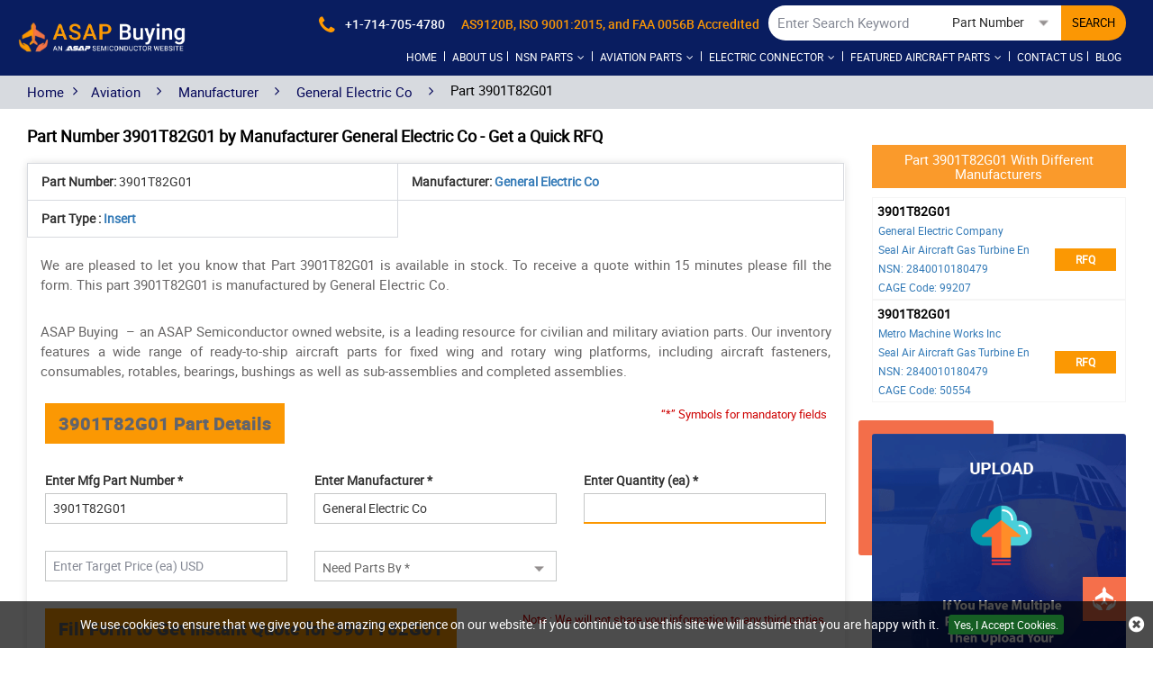

--- FILE ---
content_type: text/html; charset=utf-8
request_url: https://www.asapbuying.com/aviation/rfq/general-electric-co/3901t82g01/
body_size: 29352
content:
<!DOCTYPE html>
<html lang="en-US">
<head>
    <meta charset="utf-8">
    <meta name="theme-color" content="#1f1f66" />
    <meta http-equiv="X-UA-Compatible" content="IE=edge">
    <meta name="viewport" content="width=device-width, initial-scale=1.0">
    <title>Part 3901T82G01 by General Electric Co Manufacturer | Avi...</title>
    <meta name="description" content="Looking for 3901T82G01 aviation Part as Insert by General Electric Co? Buy Hard to find General Electric Co aerospace and aviation parts like 3901T82G01 at A..." />
    <link rel="canonical" href="https://www.asapbuying.com/aviation/rfq/general-electric-co/3901t82g01/" />
    
<!-- Google Tag Manager -->
<script>(function(w,d,s,l,i){w[l]=w[l]||[];w[l].push({'gtm.start':
new Date().getTime(),event:'gtm.js'});var f=d.getElementsByTagName(s)[0],
j=d.createElement(s),dl=l!='dataLayer'?'&l='+l:'';j.async=true;j.src=
'https://www.googletagmanager.com/gtm.js?id='+i+dl;f.parentNode.insertBefore(j,f);
})(window,document,'script','dataLayer','GTM-NX9RSNKJ');</script>
<!-- End Google Tag Manager -->
    <meta name="keywords" content="3901T82G01, 3901T82G01 aircraft part, General Electric Co part 3901T82G01, 3901T82G01 in stock" />
     <meta name='robots' content='follow, index'/>
    <meta property="og:title" content="Part 3901T82G01 by General Electric Co Manufacturer | Aviation Parts and Equipment" />
<meta property="og:description" content="Looking for 3901T82G01 aviation Part as Insert by General Electric Co? Buy Hard to find General Electric Co aerospace and aviation parts like 3901T82G01 at ASAP Buying at competitive price." />
<meta property="og:url" content="http://www.asapbuying.com/aviation/rfq/general-electric-co/3901t82g01/" />
<meta property="og:type" content="website" />
<meta name="twitter:card" content="summary" />
<meta name="twitter:title" content="Part 3901T82G01 by General Electric Co Manufacturer | Aviation Parts and Equipment" />
<meta name="twitter:description" content="Looking for 3901T82G01 aviation Part as Insert by General Electric Co? Buy Hard to find General Electric Co aerospace and aviation parts like 3901T82G01 at ASAP Buying at competitive price." />
    
    <meta name="msapplication-TileColor" content="#ffffff">
    <link rel="shortcut icon" href="https://cdn.asapsemi.com/asapbuying/web/favicon.ico">
    <meta name="theme-color" content="#ffffff">
    <link href="https://cdn.asapsemi.com/asapbuying/web/css/bootstrap.min.css" rel="stylesheet">
    <link href="https://cdn.asapsemi.com/asapbuying/web/roboto/stylesheet.css" rel="stylesheet">
    <link href="https://cdn.asapsemi.com/asapbuying/web/owl.carousel.2.0.0-beta.2.4/assets/owl.carousel.css" rel="stylesheet">
    <link href="https://cdn.asapsemi.com/asapbuying/web/css/sprite.css" rel="stylesheet">
    <link href="https://cdn.asapsemi.com/asapbuying/web/css/buying.css" rel="preload stylesheet" as="style">
    <link href="https://cdn.asapsemi.com/asapbuying/web/font-awesome-4.7.0/css/font-awesome.css" rel="stylesheet">
    <link href="https://cdn.asapsemi.com/asapbuying/web/css/buying-mq.css" rel="stylesheet">
    <link href='https://cdn.asapsemi.com/asapbuying/web/select2-4.0.10/dist/css/select2.min.css' rel='stylesheet' type='text/css'>
    
        <!-- Global site tag (gtag.js) - Google Analytics -->
<script async src="https://www.googletagmanager.com/gtag/js?id=G-08FCGVKLXM"></script>
<script>
  window.dataLayer = window.dataLayer || [];
  function gtag(){dataLayer.push(arguments);}
  gtag('js', new Date());

  gtag('config', 'G-08FCGVKLXM');
</script>
    
    <link href="https://www.asapbuying.com/aviation/rfq/general-electric-co/3901t82g01/" rel='canonical' />
    <link rel="alternate" href="https://www.asapbuying.com/aviation/rfq/general-electric-co/3901t82g01/" hreflang="en-us" />
    <!--Footer End-->
    <script src="https://cdn.asapsemi.com/asapbuying/web/js/jquery.min.js"></script>
</head>
<body class="body-padding">
    
<!-- Google Tag Manager (noscript) -->
<noscript><iframe src="https://www.googletagmanager.com/ns.html?id=GTM-NX9RSNKJ"
height="0" width="0" style="display:none;visibility:hidden"></iframe></noscript>
<!-- End Google Tag Manager (noscript) -->
    <div class="bg-light"></div>
    <div class="bg-light2"></div>
    <header class="header-blue">
        <div class="container-fluid header">
            <a href="#." aria-label="menu_bar-button" class="menu_bar"><i class="fa fa-bars"></i></a> <a href="#." aria-label="search_bar-button" class="search_bar"><i class="fa fa-search"></i></a>
            <div class="col-lg-3">
                <a href="https://www.asapbuying.com/" class="logo">
                    <img src="https://cdn.asapsemi.com/asapbuying/web/images/asap-buying-logo.webp" width="607" height="100" alt="ASAP Buying - Buy Military and Aircraft Parts">
                </a>
            </div>
            <div class="col-lg-9 text-right">
                <div class="top_links">

<form class="search_form">
<div class="text-left hidden-lg" style="margin-top:0px; font-size:20px;"><strong>Search</strong></div>
<input type="text" id="Keyword" placeholder="Enter Search Keyword" class="input_effect empty" maxlength="50">
<div id="myDropdown" class="dropdown-content">
</div>
<div class="select_holder">
<select id="searchtype" aria-label="searchtype">
<option value="PartNo">Part Number</option>
<option value="Mnf">Manufacturer</option>
<option value="PartType">Part Type</option>
<option value="NSN">NSN</option>
<option value="NIIN">NIIN</option>
<option value="CageCode">CAGE Code</option>
</select>   
<span id="InputBtn"></span>
</div>          
<button class="submit_btn pulse" id="btnSearch" type="submit" onclick="return SearchSubmit(this)">SEARCH</button>
<button class="instant-btn pulse hide" type="button">INSTANT RFQ</button>
</form>

<div class="cta"> <a href="tel:&#x2B;1-714-705-4780" aria-label="phone-icon" onclick="gtag('event', 'clicks', {event_category:'Phone Number', event_action:'Click'});"><i class="fa fa-phone"></i>&nbsp; <span>&#x2B;1-714-705-4780</span></a> 
<span class="acceredited">AS9120B, ISO 9001:2015, and FAA 0056B Accredited</span></div>
</div>
<script>
function SearchSubmit(form) {
var t = "/",
o = $("#Keyword").val().trim();
var url = '';
if ("" == o) {
(alert("Please enter search keyword."), $("#Keyword").focus(), !1);
}
else if (o.length > 50) {
$("#Keyword").val('');
alert("Search query must not contain more than 50 characters.");
$("#Keyword").focus();
}
else {
var e = $("#searchtype").val();
if ("Mnf" == e) {
url = t + "mfg-search?searchby=mfg&searchkey=" + o;
}
else if ("PartType" == e)
url = t + "parttype-search?searchby=parttype&searchkey=" + o;
else if ("PartNo" == e) {
url = t + "partno-search?searchby=partno&searchkey=" + o;
}
else if ("NSN" == e) {
if (!validNSN(o)) {
alert('Please enter valid NSN Number.');
$("#Keyword").focus(); return false;
}
url = t + "nsnno-search?searchby=nsnno&searchkey=" + o;
}
            else if ("NIIN" == e) {
                if (!validNIIN(o)) {
                    alert('Please enter valid NIIN.');
                    $("#Keyword").focus(); return false;
                }
                url = t + "niinno-search?searchby=niinno&searchkey=" + o;
            }
else if ("CageCode" == e) {
url = t + "cagecodeno-search?searchby=cagecodeno&searchkey=" + o;
}
window.location = url;
return false;
}
}
function ValidateSpecialChar(e) { var r = new RegExp("^([A-Z,a-z,0-9 .,-])+$"); return r.test(e) ? !0 : !1 } function validNSN(e) { var r = "0123456789-"; for (i = 0; i < e.length; i++) { var a = e.charAt(i); if (-1 == r.indexOf(a)) return !1 } return !0 } function runScript(e) { 13 == e.keyCode && $("#btnSearch").trigger("click") } $("#Keyword").keydown(function (e) { 13 == e.keyCode && SearchSubmit(e) });
    function validNIIN(e) {
        for (i = 0; i < e.length; i++) {
            var r = e.charAt(i);
            if (-1 == "0123456789-".indexOf(r))
                return !1; if (e.replace(/[^0-9]/g, "").length > 9) return !1
        } return !0
    }
</script>
<nav class="nav_holder">
<ul class="main_nav">
<li class="nav-li"><a href='https://www.asapbuying.com/'>Home</a> <span></span></li>
<li class="nav-li"><a href='/about-us/'>About us</a><span></span></li>
<li>
<a href='#' onclick="return false">NSN Parts<i class="fa fa-angle-down"></i></a><span></span> <i class="fa fa-angle-down"></i>
<ul>

<li><a href='/nsn/fscs/'>Parts By FSC </a></li>
<li><a href='/nsn/niin-parts/'>Parts By NIIN </a></li>
<li><a href='/nsn/nsn-parts/'>Parts By NSN </a></li>
<li><a href='/nsn/manufacturer/'>Manufacturers </a></li>
<li><a href='/nsn/cage-codes/'>CAGE Code </a></li>
<li><a href='/nsn/part-types/'>Part Types </a></li>
</ul>
</li>
<li>
<a href='#' onclick="return false">Aviation Parts<i class="fa fa-angle-down"></i></a><span></span> <i class="fa fa-angle-down"></i>
<ul>

<li><a href='/aviation/part-types/'>Aviation Part Types  </a></li>
<li><a href='/aviation/manufacturer/'>Aviation Manufacturers  </a></li>
<li><a href='/aviation/bearings/'>Bearings  </a></li>
<li><a href='/aviation/fastener/'>Fasteners  </a></li>
<li><a href='/aviation/as-standard-parts/'>AS Standard Parts </a></li>
<li><a href='/aviation/bac-standard-parts/'>BAC Standard Parts </a></li>
<li><a href='/aviation/ms-standard-parts/'>MS Standard Parts </a></li>
<li><a href='/aviation/nas-standard-parts/'>NAS Standard Parts </a></li>
</ul>
</li>
<li>
<a href='#' onclick="return false">Electric Connector<i class="fa fa-angle-down"></i></a><span></span> <i class="fa fa-angle-down"></i>
<ul>

<li><a href='/connector/manufacturer/'>Connector Manufacturers </a></li>
<li><a href='/connector/part-types/'>Connector Types </a></li>
</ul>
</li>
<li>
<a href='#' onclick="return false">Featured Aircraft Parts<i class="fa fa-angle-down"></i></a><span></span> <i class="fa fa-angle-down"></i>
<ul>

<li><a href='/aircraft-propeller-parts/'>Aircraft Propeller Parts  </a></li>
<li><a href='/aircraft-engine-parts/'>Aircraft Engine Parts  </a></li>
<li><a href='/aircraft-turbine-tool-parts/'>Aircraft Turbine Tool Parts </a></li>
<li><a href='/aircraft-alternators-parts/'>Aircraft Alternators Parts </a></li>
<li><a href='/aircraft-model/'>Parts By Helicopter And Aircraft Model </a></li>
</ul>
</li>
<li class="nav-li"><a href='/contact-us/'>Contact Us</a><span></span></li>
<li class="nav-li"><a href='/blog/' target="_blank">Blog</a><span></span></li>

</ul>
</nav>

<script>
$(document).ready(function () {
$(window).resize(function () {
if ($(window).width() < 640)
{ $("#Keyword").attr("placeholder", "Enter Search keyword"); } else
{
//$("#Keyword'").attr("placeholder", "&#xF002");
}
});
});
</script>
<script>
$("#myDropdown").on('click', 'li', function () {
document.getElementById('Keyword').value = $(this).text();
$("#myDropdown").removeClass('show');
$("#myDropdown").remove();
});
</script>

            </div>
        </div>
    </header>
            <div class="breadcrumb">
                <div class="container">
                    <div class="breadcrumb_links">
                        <a href="/">Home </a><i class="fa fa-angle-right"></i>
                                    <a href="/" onclick="return false">Aviation</a>
                                    <span>&nbsp;<i class="fa fa-angle-right"></i>&nbsp;</span>
                                    <a href="/aviation/manufacturer/">Manufacturer</a>
                                    <span>&nbsp;<i class="fa fa-angle-right"></i>&nbsp;</span>
                                    <a href="/aviation/manufacturer/general-electric-co-aircraft-parts/">General Electric Co</a>
                                    <span>&nbsp;<i class="fa fa-angle-right"></i>&nbsp;</span>
Part 3901T82G01                    </div>
                </div>
                <a href="#" class="more_btn pulse" onclick="return ShowPopup();" style="margin-right: 15px !important;">Upload RFQ <i class="fa fa-file"></i></a>
            </div>
<script type="application/ld+json">{"@context": "http://schema.org","@type": "BreadcrumbList","itemListElement": [{"@type": "ListItem","position": 1,"item": {"@id": "https://www.asapbuying.com/","name": "Home"}},{"@type": "ListItem","position": 2,"item": {"@id": "https://www.asapbuying.com/aviation/manufacturer/","name": "Manufacturer"}},{"@type": "ListItem","position": 3,"item": {"@id": "https://www.asapbuying.com/aviation/manufacturer/general-electric-co-aircraft-parts/","name": "General Electric Co"}},{"@type": "ListItem","position": 4,"item": {"@id": "https://www.asapbuying.com/aviation/rfq/general-electric-co/3901t82g01/","name": "Part 3901T82G01" }}]}</script>    <section>
        <div class="container-fluid">
            <div class="container">
                <div class="row">

                    
<div class="col-lg-9 ">
    <h1 class="slidehead2" style="font-weight:bold;">
Part Number 3901T82G01 by Manufacturer General Electric Co - Get a Quick RFQ        <span class="border-bottom"></span>
    </h1>
    <style>
        .topsec {
            margin-bottom: 10px;
        }

        .content_section2 {
            margin-bottom: 10px;
        }
    </style>
    <div class="content_section content_section2 dataview fixSpaceH4" style="padding-top:0px !important;">
            <div style="margin-top: 0px !important;" class="topsec">
                <section style="height:auto !important;">
                    <div class="table-responsive" style="margin-bottom:-10px;">
                        <table class="gray_table">
                            <tr>
                                    <td><strong>Part Number:</strong> 3901T82G01</td>
                                    <td>
                                        <strong>Manufacturer:</strong>
                                            <a href="/aviation/manufacturer/general-electric-co-aircraft-parts/">General Electric Co</a>
                                    </td>

                            </tr>
                            <tr>
                                    <td>
                                                <strong>Part Type : </strong>
                                                <a href="/aviation/part-types/insert/"><span class="capitalize">insert</span></a>

                                    </td>
                            </tr>
                            <tr>

                            </tr>
                            <tr>
                            </tr>
                            <tr>
                                <tr>
                                </tr>
                                <tr>
                                </tr>
                        </table>
                    </div>
<p bis_size="{&quot;x&quot;:8,&quot;y&quot;:8,&quot;w&quot;:959,&quot;h&quot;:13,&quot;abs_x&quot;:521,&quot;abs_y&quot;:623}" style="margin: 0px; text-align: justify;">
	We are pleased to let you know that Part&nbsp;3901T82G01 is available in stock. To receive a quote within 15 minutes please fill the form. This part&nbsp;3901T82G01&nbsp;is manufactured by General Electric Co.&nbsp;</p>
<p bis_size="{&quot;x&quot;:8,&quot;y&quot;:33,&quot;w&quot;:959,&quot;h&quot;:27,&quot;abs_x&quot;:521,&quot;abs_y&quot;:648}" style="text-align: justify;">
	ASAP Buying <span style="text-align: justify;">&nbsp;&ndash; an ASAP Semiconductor owned website, is a leading resource for civilian and military aviation parts. Our inventory features a wide range of ready-to-ship aircraft parts for fixed wing and rotary wing platforms, including aircraft fasteners, consumables, rotables, bearings, bushings as well as sub-assemblies and completed assemblies.</span></p>                </section>
            </div>
        <p class="red_text"><small>“*” Symbols for mandatory fields </small></p>
        <h2 class="slidehead2">3901T82G01 Part Details <span class="border-bottom"></span></h2>
        <div class="rfq_form">
<form action="/rfq/submitrfq" id="frmRfq" method="post" Model="Web.Models.RFQModel">                <div class="row">
                    <!--parm-->
                    <div class="col-lg-4 col-md-4  col-sm-4">
                        <div>
<input data-val="true" data-val-required="Please enter Part Number" id="MfgPartNo" maxlength="50" name="MfgPartNo" onblur="return txtmfgpartchk();" placeholder="Enter Mfg Part Number *" tabindex="0" type="text" value="3901T82G01" />                            <span class="input_line"></span>
                            <span class="field-validation-valid" data-valmsg-for="MfgPartNo" data-valmsg-replace="true"></span>
                        </div>
                    </div>
                    <div class="col-lg-4 col-md-4  col-sm-4">
                        <div class="inh">
<input id="AbsolutePath" name="AbsolutePath" type="hidden" value="/aviation/rfq/general-electric-co/3901t82g01/" /><input class="inputbox capitalize" data-val="true" data-val-required="Please enter Manufacturer" id="Manufacturer" name="Manufacturer" onblur="return txtmfgchk();" placeholder="Enter Manufacturer *" tabindex="0" type="text" value="General Electric Co" />                            <span class="input_line"></span>
                            <span class="field-validation-valid" data-valmsg-for="Manufacturer" data-valmsg-replace="true"></span>
                        </div>
                    </div>
                    <div class="col-lg-4 col-md-4  col-sm-4">
                        <div class="inh">
                            <input data-val="true" data-val-required="Please Enter Required Quantity" id="StockQty" maxlength="5" name="StockQty" onblur="return valqty();" placeholder="Enter Quantity (ea) *" tabindex="0" type="text" value="" />
                            <span class="input_line"></span>
                            <span class="field-validation-valid" data-valmsg-for="StockQty" data-valmsg-replace="true"></span>
                        </div>
                    </div>

                    <div class="col-lg-4 col-md-4  col-sm-4">
                        <div class="inh">
                            <input id="TargetPrice" name="TargetPrice" placeholder="Enter Target Price (ea) USD" tabindex="0" type="text" value="" />
                            <span class="input_line"></span>
                            <span class="field-validation-valid" data-valmsg-for="TargetPrice" data-valmsg-replace="true"></span>
                        </div>
                    </div>
                    <div class="col-lg-4 col-md-4  col-sm-4">
                        <div class="inh">
                            <select aria-label="Need Parts by" class="selectbox" data-val="true" data-val-required="Please Select Needs Parts By" id="PartsBy" name="PartsBy" onblur="return chkneedpartsby();" tabindex="0"><option value="">Need Parts By *</option>
<option value="Immediate Buy">Immediate Buy</option>
<option value="Within 1 Week">Within 1 Week</option>
<option value="Within 2 Week">Within 2 Week</option>
<option value="Within 4 Week">Within 4 Week</option>
<option value="Within 8 Week">Within 8 Week</option>
<option value="Bid Only">Bid Only</option>
<option value="End Of Life Buy">End Of Life Buy</option>
<option value="AOG">AOG</option>
</select>
                            <span class="input_line"></span>
                            <span class="field-validation-valid" data-valmsg-for="PartsBy" data-valmsg-replace="true"></span>
                        </div>
                    </div>
                        <div class="col-lg-4 col-md-4  col-sm-4">
                            <div class="inh">
                                <span class="input_line"></span>
                                <span class="field-validation-valid" data-valmsg-for="NsnNumber" data-valmsg-replace="true"></span>
                            </div>
                        </div>
                </div>
                <br>
                <p align="right" class="red_text"><small>Note : We will not share your information to any third parties.</small></p>
                <h2 class="slidehead2">Fill Form to Get Instant Quote for 3901T82G01<span class="border-bottom"></span></h2>
                <div class="row">
                    <div class="col-lg-6 col-md-6  col-sm-6">
                        <div class="">
                            <input data-val="true" data-val-regex="Please enter valid Name" data-val-regex-pattern="^[a-zA-Z]&#x2B;[ a-zA-Z]*$" data-val-required="Please enter Name" id="CustFName" name="CustFName" onblur="return chkcontactname();" placeholder="Enter Contact Name*" tabindex="0" type="text" value="" />
                            <span class="input_line"></span>
                            <span class="field-validation-valid" data-valmsg-for="CustFName" data-valmsg-replace="true"></span>
                        </div>
                    </div>
                    <div class="col-lg-6 col-md-6 col-sm-6">
                        <div class="">
                            <input data-val="true" data-val-regex="Please enter valid Name" data-val-regex-pattern="^[a-zA-Z0-9]&#x2B;[ a-zA-Z0-9]*$" data-val-required="Please enter Company Name" id="CustComp" name="CustComp" onblur="return chkcompanyname();" placeholder="Enter Company Name*" tabindex="0" type="text" value="" />
                            <span class="input_line"></span>
                            <span class="field-validation-valid" data-valmsg-for="CustComp" data-valmsg-replace="true"></span>
                        </div>
                    </div>
                    <div class="col-lg-6 col-md-6 col-sm-6">
                        <div class="">
                            <select aria-label="Select Company Type" class="selectbox" data-val="true" data-val-required="Please enter Company Type" id="CustCompanyType" name="CustCompanyType" onblur="return chkcompanytype();" tabindex="0"><option value="">Select Company Type *</option>
<option value="Government Agency">Government Agency</option>
<option value="Manufacturer">Manufacturer</option>
<option value="Airlines/Charter Operator">Airlines/Charter Operator</option>
<option value="Repair Station">Repair Station</option>
<option value="Distributor/Reseller">Distributor/Reseller</option>
</select>
                            <span class="input_line"></span>
                            <span class="field-validation-valid" data-valmsg-for="CustCompanyType" data-valmsg-replace="true"></span>
                        </div>
                    </div>
                    <div class="col-lg-6 col-md-6 col-sm-6" id="CountryOfEndUseDiv" style="height: 75px; display: none;">
                        <div class="">
                            <select class="selectbox" id="CountryOfEndUse" name="CountryOfEndUse" onchange="return ddlCountryCHK();" tabindex="0"><option value="">Country of End Use*</option>
<option value="United States(USA)">United States(USA)</option>
<option value="United Kingdom">United Kingdom</option>
<option value="Afghanistan">Afghanistan</option>
<option value="Albania">Albania</option>
<option value="Algeria">Algeria</option>
<option value="American Samoa">American Samoa</option>
<option value="Andorra">Andorra</option>
<option value="Angola">Angola</option>
<option value="Anguilla">Anguilla</option>
<option value="Antarctica">Antarctica</option>
<option value="Antigua And Barbuda">Antigua And Barbuda</option>
<option value="Argentina">Argentina</option>
<option value="Armenia">Armenia</option>
<option value="Aruba">Aruba</option>
<option value="Australia">Australia</option>
<option value="Austria">Austria</option>
<option value="Azerbaijan">Azerbaijan</option>
<option value="Bahamas">Bahamas</option>
<option value="Bahrain">Bahrain</option>
<option value="Bangladesh">Bangladesh</option>
<option value="Barbados">Barbados</option>
<option value="Belarus">Belarus</option>
<option value="Belgium">Belgium</option>
<option value="Belize">Belize</option>
<option value="Benin">Benin</option>
<option value="Bermuda">Bermuda</option>
<option value="Bhutan">Bhutan</option>
<option value="Bolivia">Bolivia</option>
<option value="Bosnia And Herzegowina">Bosnia And Herzegowina</option>
<option value="Botswana">Botswana</option>
<option value="Bouvet Island">Bouvet Island</option>
<option value="Brazil">Brazil</option>
<option value="British Indian Ocean Territory">British Indian Ocean Territory</option>
<option value="Brunei Darussalam">Brunei Darussalam</option>
<option value="Bulgaria">Bulgaria</option>
<option value="Burkina Faso">Burkina Faso</option>
<option value="Burundi">Burundi</option>
<option value="Cambodia">Cambodia</option>
<option value="Cameroon">Cameroon</option>
<option value="Canada">Canada</option>
<option value="Cape Verde">Cape Verde</option>
<option value="Cayman Islands">Cayman Islands</option>
<option value="Central African Republic">Central African Republic</option>
<option value="Chad">Chad</option>
<option value="Chile">Chile</option>
<option value="Christmas Island">Christmas Island</option>
<option value="Cocos (Keeling) Islands">Cocos (Keeling) Islands</option>
<option value="Colombia">Colombia</option>
<option value="Comoros">Comoros</option>
<option value="Congo">Congo</option>
<option value="Congo, The Drc">Congo, The Drc</option>
<option value="Cook Islands">Cook Islands</option>
<option value="Costa Rica">Costa Rica</option>
<option value="Cote D&#x27;Ivoire">Cote D&#x27;Ivoire</option>
<option value="Croatia (Local Name: Hrvatska)">Croatia (Local Name: Hrvatska)</option>
<option value="Cuba">Cuba</option>
<option value="Cyprus">Cyprus</option>
<option value="Czech Republic">Czech Republic</option>
<option value="Denmark">Denmark</option>
<option value="Djibouti">Djibouti</option>
<option value="Dominica">Dominica</option>
<option value="Dominican Republic">Dominican Republic</option>
<option value="East Timor">East Timor</option>
<option value="Ecuador">Ecuador</option>
<option value="Egypt">Egypt</option>
<option value="El Salvador">El Salvador</option>
<option value="Equatorial Guinea">Equatorial Guinea</option>
<option value="Eritrea">Eritrea</option>
<option value="Estonia">Estonia</option>
<option value="Ethiopia">Ethiopia</option>
<option value="Falkland Islands (Malvinas)">Falkland Islands (Malvinas)</option>
<option value="Faroe Islands">Faroe Islands</option>
<option value="Fiji">Fiji</option>
<option value="Finland">Finland</option>
<option value="France">France</option>
<option value="France, Metropolitan">France, Metropolitan</option>
<option value="French Guiana">French Guiana</option>
<option value="French Polynesia">French Polynesia</option>
<option value="French Southern Territories">French Southern Territories</option>
<option value="Gabon">Gabon</option>
<option value="Gambia">Gambia</option>
<option value="Georgia">Georgia</option>
<option value="Germany">Germany</option>
<option value="Ghana">Ghana</option>
<option value="Gibraltar">Gibraltar</option>
<option value="Greece">Greece</option>
<option value="Greenland">Greenland</option>
<option value="Grenada">Grenada</option>
<option value="Guadeloupe">Guadeloupe</option>
<option value="Guam">Guam</option>
<option value="Guatemala">Guatemala</option>
<option value="Guinea">Guinea</option>
<option value="Guinea-Bissau">Guinea-Bissau</option>
<option value="Guyana">Guyana</option>
<option value="Haiti">Haiti</option>
<option value="Heard And Mc Donald Islands">Heard And Mc Donald Islands</option>
<option value="Holy See (Vatican City State)">Holy See (Vatican City State)</option>
<option value="Honduras">Honduras</option>
<option value="Hong Kong">Hong Kong</option>
<option value="Hungary">Hungary</option>
<option value="Iceland">Iceland</option>
<option value="India">India</option>
<option value="Indonesia">Indonesia</option>
<option value="Iran (Islamic Republic Of)">Iran (Islamic Republic Of)</option>
<option value="Iraq">Iraq</option>
<option value="Ireland">Ireland</option>
<option value="Israel">Israel</option>
<option value="Italy">Italy</option>
<option value="Jamaica">Jamaica</option>
<option value="Japan">Japan</option>
<option value="Jordan">Jordan</option>
<option value="Kazakhstan">Kazakhstan</option>
<option value="Kenya">Kenya</option>
<option value="Kiribati">Kiribati</option>
<option value="Korea, D.P.R.O.">Korea, D.P.R.O.</option>
<option value="Korea, Republic Of">Korea, Republic Of</option>
<option value="Kuwait">Kuwait</option>
<option value="Kyrgyzstan">Kyrgyzstan</option>
<option value="Laos">Laos</option>
<option value="Latvia">Latvia</option>
<option value="Lebanon">Lebanon</option>
<option value="Lesotho">Lesotho</option>
<option value="Liberia">Liberia</option>
<option value="Libyan Arab Jamahiriya">Libyan Arab Jamahiriya</option>
<option value="Liechtenstein">Liechtenstein</option>
<option value="Lithuania">Lithuania</option>
<option value="Luxembourg">Luxembourg</option>
<option value="Macau">Macau</option>
<option value="Macedonia">Macedonia</option>
<option value="Madagascar">Madagascar</option>
<option value="Malawi">Malawi</option>
<option value="Malaysia">Malaysia</option>
<option value="Maldives">Maldives</option>
<option value="Mali">Mali</option>
<option value="Malta">Malta</option>
<option value="Marshall Islands">Marshall Islands</option>
<option value="Martinique">Martinique</option>
<option value="Mauritania">Mauritania</option>
<option value="Mauritius">Mauritius</option>
<option value="Mayotte">Mayotte</option>
<option value="Mexico">Mexico</option>
<option value="Micronesia, Federated States Of">Micronesia, Federated States Of</option>
<option value="Moldova, Republic Of">Moldova, Republic Of</option>
<option value="Monaco">Monaco</option>
<option value="Mongolia">Mongolia</option>
<option value="Montserrat">Montserrat</option>
<option value="Morocco">Morocco</option>
<option value="Mozambique">Mozambique</option>
<option value="Myanmar (Burma)">Myanmar (Burma)</option>
<option value="Namibia">Namibia</option>
<option value="Nauru">Nauru</option>
<option value="Nepal">Nepal</option>
<option value="Netherlands">Netherlands</option>
<option value="Netherlands Antilles">Netherlands Antilles</option>
<option value="New Caledonia">New Caledonia</option>
<option value="New Zealand">New Zealand</option>
<option value="Nicaragua">Nicaragua</option>
<option value="Niger">Niger</option>
<option value="Nigeria">Nigeria</option>
<option value="Niue">Niue</option>
<option value="Norfolk Island">Norfolk Island</option>
<option value="Northern Mariana Islands">Northern Mariana Islands</option>
<option value="Norway">Norway</option>
<option value="Oman">Oman</option>
<option value="Pakistan">Pakistan</option>
<option value="Palau">Palau</option>
<option value="Panama">Panama</option>
<option value="Papua New Guinea">Papua New Guinea</option>
<option value="Paraguay">Paraguay</option>
<option value="Peru">Peru</option>
<option value="Philippines">Philippines</option>
<option value="Pitcairn">Pitcairn</option>
<option value="Poland">Poland</option>
<option value="Portugal">Portugal</option>
<option value="Puerto Rico">Puerto Rico</option>
<option value="Qatar">Qatar</option>
<option value="Reunion">Reunion</option>
<option value="Romania">Romania</option>
<option value="Russian Federation">Russian Federation</option>
<option value="Rwanda">Rwanda</option>
<option value="Saint Kitts And Nevis">Saint Kitts And Nevis</option>
<option value="Saint Lucia">Saint Lucia</option>
<option value="Saint Vincent And The Grenadines">Saint Vincent And The Grenadines</option>
<option value="Samoa">Samoa</option>
<option value="San Marino">San Marino</option>
<option value="Sao Tome And Principe">Sao Tome And Principe</option>
<option value="Saudi Arabia">Saudi Arabia</option>
<option value="Senegal">Senegal</option>
<option value="Seychelles">Seychelles</option>
<option value="Sierra Leone">Sierra Leone</option>
<option value="Singapore">Singapore</option>
<option value="Slovakia (Slovak Republic)">Slovakia (Slovak Republic)</option>
<option value="Slovenia">Slovenia</option>
<option value="Solomon Islands">Solomon Islands</option>
<option value="Somalia">Somalia</option>
<option value="South Africa">South Africa</option>
<option value="South Georgia And South S.S.">South Georgia And South S.S.</option>
<option value="Spain">Spain</option>
<option value="Sri Lanka">Sri Lanka</option>
<option value="St. Helena">St. Helena</option>
<option value="St. Pierre And Miquelon">St. Pierre And Miquelon</option>
<option value="Sudan">Sudan</option>
<option value="Suriname">Suriname</option>
<option value="Svalbard And Jan Mayen Islands">Svalbard And Jan Mayen Islands</option>
<option value="Swaziland">Swaziland</option>
<option value="Sweden">Sweden</option>
<option value="Switzerland">Switzerland</option>
<option value="Syrian Arab Republic">Syrian Arab Republic</option>
<option value="Taiwan, Province Of China">Taiwan, Province Of China</option>
<option value="Tajikistan">Tajikistan</option>
<option value="Tanzania, United Republic Of">Tanzania, United Republic Of</option>
<option value="Thailand">Thailand</option>
<option value="Togo">Togo</option>
<option value="Tokelau">Tokelau</option>
<option value="Tonga">Tonga</option>
<option value="Trinidad And Tobago">Trinidad And Tobago</option>
<option value="Tunisia">Tunisia</option>
<option value="Turkey">Turkey</option>
<option value="Turkmenistan">Turkmenistan</option>
<option value="Turks And Caicos Islands">Turks And Caicos Islands</option>
<option value="Tuvalu">Tuvalu</option>
<option value="U.S. Minor Islands">U.S. Minor Islands</option>
<option value="Uganda">Uganda</option>
<option value="Ukraine">Ukraine</option>
<option value="United Arab Emirates">United Arab Emirates</option>
<option value="Uruguay">Uruguay</option>
<option value="Uzbekistan">Uzbekistan</option>
<option value="Vanuatu">Vanuatu</option>
<option value="Venezuela">Venezuela</option>
<option value="Viet Nam">Viet Nam</option>
<option value="Virgin Islands (British)">Virgin Islands (British)</option>
<option value="Virgin Islands (U.S.)">Virgin Islands (U.S.)</option>
<option value="Wallis And Futuna Islands">Wallis And Futuna Islands</option>
<option value="Western Sahara">Western Sahara</option>
<option value="Yemen">Yemen</option>
<option value="Yugoslavia (Serbia And Montenegro)">Yugoslavia (Serbia And Montenegro)</option>
<option value="Zambia">Zambia</option>
<option value="Zimbabwe ">Zimbabwe </option>
</select>
                            <span class="input_line"></span>
                            <span class="field-validation-valid" data-valmsg-for="CountryOfEndUse" data-valmsg-replace="true"></span>
                        </div>
                    </div>
                    <div class="col-lg-6 col-md-6 col-sm-6" id="EndUseDiv" style="display:none;">
                        <div class="">
                            <input data-val="true" data-val-regex="Invalid End Use." data-val-regex-pattern="^(?!.*[\(\)]{2})(?!.*[\&amp;]{2})(?!.*[\-]{2})(?!\d&#x2B;$)(?=.*[a-zA-Z])(?:[a-zA-Z0-9 )(&amp;-]{2,})?$" id="EndUse" maxlength="50" name="EndUse" onblur="return txtEndUseChk();" placeholder="End Use*" tabindex="0" type="text" value="" />
                            <span class="input_line"></span>
                            <span class="field-validation-valid" data-valmsg-for="EndUse" data-valmsg-replace="true"></span>
                        </div>
                    </div>
                    <div class="col-lg-6 col-md-6  col-sm-6">
                        <div class="">
                            <input data-val="true" data-val-regex="Please enter at least 10 numbers" data-val-regex-pattern="^\D*(?:\d\D*){10,}$" data-val-required="Please enter Phone Number" id="CustPhone1" maxlength="20" name="CustPhone1" onblur="return txtphonechk();" placeholder="Enter Phone*" tabindex="0" type="text" value="" />
                            <span class="input_line"></span>
                            <span class="field-validation-valid" data-valmsg-for="CustPhone1" data-valmsg-replace="true"></span>
                        </div>
                    </div>
                    <div class="col-lg-6 col-md-6  col-sm-6">
                        <div class="">
                            <input data-val="true" data-val-email="Please enter Valid Email" data-val-required="Please enter Email." id="CustEmail" name="CustEmail" onblur="return txtemailchk();" placeholder="Enter Email*" tabindex="0" type="email" value="" />
                            <span class="input_line"></span>
                            <span class="field-validation-valid" data-valmsg-for="CustEmail" data-valmsg-replace="true"></span>
                        </div>
                    </div>
                    <div class="col-lg-6 col-md-6  col-sm-6">
                        <div class="">
                            <input data-val="true" data-val-regex="Please enter valid comments" data-val-regex-pattern="^((?!porn)(?!sex)(?!dating)(?!women)(?!girl)(?!fuck)(?!poker)(?!http)(?!\?\?\?\?)(?!\!\!\!\!)(?!\(\(\(\()(?!\)\)\)\))(?!\.\.\.\.)[\w\n\r &#x9;\?_.,()&amp;\!-])*$" id="Comments" name="Comments" onblur="return txtcommentchk();" placeholder="Enter Comments" tabindex="0" type="text" value="" />
                            <span class="input_line"></span>
                            <span class="field-validation-valid" data-valmsg-for="Comments" data-valmsg-replace="true"></span>
                        </div>
                    </div>
                </div>
                <div class="row">
                        <div class="col-lg-3 col-md-3 col-sm-12" style="padding-bottom:0px; margin-bottom:0px !important;">
                            <input type="hidden" id="iscapcha" value="0" />
                            <div data-tabindex="0" class="g-recaptcha" id="dvCaptcha" style="transform: scale(0.70); transform-origin: 0; -webkit-transform: scale(0.70); transform: scale(0.70); -webkit-transform-origin: 0 0; transform-origin: 0 0 0;">
                            </div>
                            <input type="hidden" id="hfCaptcha" name="Captcha" /><br />
                            <span class="field-validation-valid" data-valmsg-for="Captcha" data-valmsg-replace="true" style="display:block !important ;font-weight: bold;color: red"></span>
                            <span id="rfvCaptcha" class="@*error*@" style="display: none; color: red; margin-top: -20px;margin-left: 0%;position: absolute;">CAPTCHA validation is required.</span>

                            <span id="rfvTnCbox" class="" style="display: none;color:red;margin-top: -20px;margin-left: 0%;position: absolute;">Please acknowledge our T&C checkbox.</span>

                            <input type="hidden" id="hfCaptcha" />
                        </div>
                    <div class="col-lg-7 col-md-7 col-sm-12" style="padding-bottom:0px; margin-bottom:0px !important;">
                        <div class="note" style="text-align:left !important">
                            <input id="field_terms" aria-label="checkbox-button" type="checkbox" required name="terms" tabindex="0"><strong style="color: red">&nbsp;&nbsp; * </strong>

                            By clicking this box, I acknowledge that I have read and accept the ASAP Semiconductor
                            Terms and Conditions and agree that all quotes and purchase orders are exclusively subject to the ASAP Semiconductor
                            <a href="https://www.asapsemi.com/customer-terms-and-conditions/" target="_blank" rel="nofollow">Terms and Conditions.</a> <br />

                            <ul class="asap-terms-info" style="padding-left:0px !important">
                                <li>
                                    I consent to receive email communications from ASAP Semiconductor and can unsubscribe at any time.
                                </li>
                                <li>
                                    ASAP Semiconductor is a wholly independent aftermarket parts distributor.
                                </li>
                                <li>
                                    This website is intended for quotations based on part numbers only. Please DO NOT submit drawings, technical data, or other specifications through this portal.
                                </li>
                            </ul>
                        </div>
                    </div>
                    <div class="col-lg-2 col-md-2 col-sm-12">
                        <div>
                            <button type="submit" onclick="return focuselement();" value="Submit" tabindex="0" id="btnSubmit" class="more_btn pulse" style="margin:0px;"><i class="fa fa-check-circle"></i>&nbsp; SUBMIT</button>
                        </div>
                    </div>
                </div>
                <script>
                    function resizeIframe(obj) {
                        var height = obj.contentWindow.document.body.scrollHeight + 'px';
                        obj.style.height = height;
                    }
                </script>
                <iframe title="disclaimer" class="bottom_line_frame" id="idIframe" src="/partial/renderframedata" frameborder="0" scrolling="no" onload="resizeIframe(this)"></iframe>
<input name="__RequestVerificationToken" type="hidden" value="CfDJ8C0Peiva95BNmNV8TwwA_GsWmnY1OgpAcwlkTu7_YgacAIHqJetNK73gQ2CZWUQxfAt4EYYaXNHSV_MeXW6H9f5pna17BK8QXXlmgGCmLBdaAzXoycFmhdIxBpC4mhxVSyyQGsonbf7LjL0-YsBFScc" /></form><p bis_size="{&quot;x&quot;:8,&quot;y&quot;:86,&quot;w&quot;:959,&quot;h&quot;:40,&quot;abs_x&quot;:521,&quot;abs_y&quot;:701}" style="margin: 0px; text-align: justify;">
	Aircraft on Ground (AOG) requirements are our specialty and we can deliver parts like&nbsp;3901T82G01&nbsp;the same day or within 24 hours. With 15&nbsp;locations within the continental USA.</p>
<p bis_size="{&quot;x&quot;:8,&quot;y&quot;:127,&quot;w&quot;:959,&quot;h&quot;:13,&quot;abs_x&quot;:521,&quot;abs_y&quot;:742}" style="margin: 0px; text-align: justify;">
</p>
<p bis_size="{&quot;x&quot;:8,&quot;y&quot;:152,&quot;w&quot;:959,&quot;h&quot;:27,&quot;abs_x&quot;:521,&quot;abs_y&quot;:767}" style="text-align: justify;">
	We have unparalleled logistical capabilities. Our inventory has over 10 million unique part numbers from over 5,000 leading suppliers including General Electric Co. Contact us today to receive same day or next day delivery for your most challenging requirements with competitive prices.</p>
<p bis_size="{&quot;x&quot;:8,&quot;y&quot;:192,&quot;w&quot;:959,&quot;h&quot;:27,&quot;abs_x&quot;:521,&quot;abs_y&quot;:807}" style="text-align: justify;">
	<span bis_size="{&quot;x&quot;:8,&quot;y&quot;:192,&quot;w&quot;:959,&quot;h&quot;:27,&quot;abs_x&quot;:521,&quot;abs_y&quot;:807}" style="text-align: justify;">Your request for quote related to General Electric Co part 3901T82G01 will be ranswered by a dedicated account representative within 15 minutes. Do want to avoid a 15 minute wait time? Call us now on +1-714-705-4780 to speak with our sales associate. If you have a BOM/spreadsheet in excel format, you can email us at </span>sales@asapbuying.com</p>
<br />        </div>
    </div>


    <div class="clearfix"></div>

    <div class="clearfix"></div>
    <h2 class="slidehead2" style="margin-top:10px;">Related Aviation  Products To  <strong>3901T82G01</strong></h2>
    <div class="content_section content_section2">
        <div class="table_view four-row-table">
            <table class="table table-bordered" style="border:none;">
                <tbody>
                    <tr>
                            <td>
                                        <a href="/aviation/rfq/other-aircraft-parts/390-0/" target="_blank">390.0</a>

                            </td>
                            <td>
                                        <a href="/aviation/rfq/falcon-jet/390-0-4/" target="_blank">390-0-4</a>

                            </td>
                            <td>
                                        <a href="/aviation/rfq/zodiac-ece/390-0-4/" target="_blank">390-0-4</a>

                            </td>
                            <td>
                                        <a href="/aviation/rfq/falcon-jet/390-0-6/" target="_blank">390-0-6</a>

                            </td>
</tr><tr>                            <td>
                                        <a href="/aviation/rfq/falcon-jet/390-0-7/" target="_blank">390-0-7</a>

                            </td>
                            <td>
                                        <a href="/aviation/rfq/other-aircraft-parts/390-0-mf-20-axia/" target="_blank">390.0 MF 20 AXIA</a>

                            </td>
                            <td>
                                        <a href="/aviation/rfq/other-aircraft-parts/390-0-ohm-110w-10/" target="_blank">390.0 OHM 110W 10</a>

                            </td>
                            <td>
                                        <a href="/aviation/rfq/other-aircraft-parts/390-0-ohm-1w-5-a/" target="_blank">390.0 OHM 1W 5 A</a>

                            </td>
</tr><tr>                            <td>
                                        <a href="/aviation/rfq/other-aircraft-parts/390-0-pf-10-radi/" target="_blank">390.0 PF 10 RADI</a>

                            </td>
                            <td>
                                        <a href="/aviation/rfq/other-aircraft-parts/390-0-pf-2-axial/" target="_blank">390.0 PF 2 AXIAL</a>

                            </td>
                            <td>
                                        <a href="/aviation/rfq/other-aircraft-parts/390-0-pf-5-assie/" target="_blank">390.0 PF 5 ASSIE</a>

                            </td>
                            <td>
                                        <a href="/aviation/rfq/other-aircraft-parts/390-00/" target="_blank">390.00</a>

                            </td>
</tr><tr>                            <td>
                                        <a href="/aviation/rfq/other-aircraft-parts/390-00-000-00-410/" target="_blank">390-00-000-00-410</a>

                            </td>
                            <td>
                                        <a href="/aviation/rfq/other-aircraft-parts/390-000/" target="_blank">390.000</a>

                            </td>
                            <td>
                                        <a href="/aviation/rfq/cfm-international-inc/390-000-001-0/" target="_blank">390-000-001-0</a>

                            </td>
                            <td>
                                        <a href="/aviation/rfq/cfm-international-inc/390-000-011-0/" target="_blank">390-000-011-0</a>

                            </td>
</tr><tr>                            <td>
                                        <a href="/aviation/rfq/cfm-international-inc/390-000-021-0/" target="_blank">390-000-021-0</a>

                            </td>
                            <td>
                                        <a href="/aviation/rfq/cfm-international-inc/390-000-031-0/" target="_blank">390-000-031-0</a>

                            </td>
                            <td>
                                        <a href="/aviation/rfq/other-aircraft-parts/390-000-037/" target="_blank">390-000-037</a>

                            </td>
                            <td>
                                        <a href="/aviation/rfq/cfm-international-inc/390-000-041-0/" target="_blank">390-000-041-0</a>

                            </td>
</tr><tr>                            <td>
                                        <a href="/aviation/rfq/cfm-international-inc/390-000-051-0/" target="_blank">390-000-051-0</a>

                            </td>
                            <td>
                                        <a href="/aviation/rfq/cfm-international-inc/390-000-061-0/" target="_blank">390-000-061-0</a>

                            </td>
                            <td>
                                        <a href="/aviation/rfq/cfm-international-inc/390-000-071-0/" target="_blank">390-000-071-0</a>

                            </td>
                            <td>
                                        <a href="/aviation/rfq/cfm-international-inc/390-000-101-0/" target="_blank">390-000-101-0</a>

                            </td>
</tr><tr>                            <td>
                                        <a href="/aviation/rfq/cfm-international-inc/390-000-111-0/" target="_blank">390-000-111-0</a>

                            </td>
                            <td>
                                        <a href="/aviation/rfq/cfm-international-inc/390-000-121-0/" target="_blank">390-000-121-0</a>

                            </td>
                            <td>
                                        <a href="/aviation/rfq/cfm-international-inc/390-000-131-0/" target="_blank">390-000-131-0</a>

                            </td>
                            <td>
                                        <a href="/aviation/rfq/cfm-international-inc/390-000-141-0/" target="_blank">390-000-141-0</a>

                            </td>
</tr><tr>                            <td>
                                        <a href="/aviation/rfq/cfm-international-inc/390-000-151-0/" target="_blank">390-000-151-0</a>

                            </td>
                            <td>
                                        <a href="/aviation/rfq/cfm-international-inc/390-000-161-0/" target="_blank">390-000-161-0</a>

                            </td>
                            <td>
                                        <a href="/aviation/rfq/cfm-international-inc/390-000-171-0/" target="_blank">390-000-171-0</a>

                            </td>
                            <td>
                                        <a href="/aviation/rfq/erni-electronics/390-000-x5p0-220m/" target="_blank">390-000-X5P0-220M</a>

                            </td>
</tr><tr>                            <td>
                                        <a href="/aviation/rfq/other-aircraft-parts/390-000-x5po-560k/" target="_blank">390-000-X5PO-560K</a>

                            </td>
                            <td>
                                        <a href="/aviation/rfq/hawker-beechcraft/390-000011-917-29/" target="_blank">390-000011-917-29</a>

                            </td>
                            <td>
                                        <a href="/aviation/rfq/raytheon-aircraft/390-000011-917-29/" target="_blank">390-000011/917-29</a>

                            </td>
                            <td>
                                        <a href="/aviation/rfq/hawker-beechcraft/390-000011917-29/" target="_blank">390-000011/917-29</a>

                            </td>
</tr><tr>                    </tr>
                </tbody>
            </table>
        </div>
    </div>

</div>
<script src="/Scripts/jquery.validate.js" type="text/javascript"></script>
<script src="/Scripts/jquery.validate.unobtrusive.js" type="text/javascript"></script>



<script>
    $(document).ready(function () {
        setDropDownType();
    });
    $("#CustCompanyType").change(function () {
        setDropDownType();
    });
    //function setDropDownType() {
    //var value = $('#CustCompanyType').val();
    //$("#CountryOfEndUse").val("");
    //$("#EndUse").val("");
    //if (value == "Distributor/Reseller") {
    //$('#CountryOfEndUseDiv').removeClass('hide');
    //$("#CountryOfEndUse").select2();
    //$('#EndUseDiv').removeClass('hide');

    //$('#CountryOfEndUseDiv .materialinput').html("");
    //$("#CountryOfEndUse").next("span").next("span").addClass('hide');

    //$("#EndUse").attr("placeholder", "Enter End Use*");
    //$('#EndUseDiv .materialinput').html("");
    //$("#EndUse").next("span").next("span").addClass('hide');
    //}
    //else {
    //$('#CountryOfEndUseDiv').addClass('hide');
    //$('#EndUseDiv').addClass('hide');
    //}
    //}
    function setDropDownType() {
        var value = $('#CustCompanyType').val();
        $("#CountryOfEndUse").val("");
        $("#EndUse").val("");
        if (value == "Distributor/Reseller") {
            $('#CountryOfEndUseDiv').show();
            $('#EndUseDiv').show();
            $("#CountryOfEndUse").attr("placeholder", "Country of End Use*");
            $('#CountryOfEndUseDiv .materialinput').html("");
            $("#EndUse").attr("placeholder", "Enter End Use*");
            $('#EndUseDiv .materialinput').html("");
            $("#EndUse").next("span").next("span").html('');
            $("#CountryOfEndUse").next("span").next("span").next("span").html('');
        }
        else {
            $('#CountryOfEndUseDiv').hide();
            $('#EndUseDiv').hide();
        }
    }



    $("#CountryOfEndUse").focus(function () {
        $('#CountryOfEndUseDiv .materialinput').html("Country of End Use*");
    });
    $("#EndUse").focus(function () {
        $('#EndUseDiv .materialinput').html("Enter End Use*");
    });
    $("#CountryOfEndUse").keyup(function () {
        var a = $(this).val();
        if (a.length > 50) {
            $(this).val(a.substring(0, (50)));
        }
    });
    $("#EndUse").keyup(function () {
        var a = $(this).val();
        if (a.length > 50) {
            $(this).val(a.substring(0, (50)));
        }
    });
    function txtCountryOfEndUseChk() {
        var value = $('#CustCompanyType').val();
        if (value == "Distributor/Reseller") {
            var e = $("#CountryOfEndUse");
            $("#CountryOfEndUse").next("span").next("span").removeClass('hide');
            return "" == e.val().trim() ? (e.next("span").next("span").addClass("glyphicon glyphicon-remove-sign alert-danger"), e.next("span").next("span").removeClass("glyphicon-ok-sign alert-success"), !1) : (e.next("span").next("span").addClass("glyphicon glyphicon-ok-sign alert-success"), e.next("span").next("span").removeClass("glyphicon-remove-sign alert-danger"), e.addClass("valid").removeClass("input-validation-error"), e.next("span").next("span").addClass("field-validation-valid"), e.next("span").next("span").removeClass("field-validation-error"), e.next("span").next("span").html(""), !0)
        }
        else {
            return true;
        }

    }
    function txtEndUseChk() {
        var value = $('#CustCompanyType').val();
        if (value == "Distributor/Reseller") {
            var a = $("#EndUse");
            $("#EndUse").next("span").next("span").removeClass('hide');
            return "" == a.val().trim() ? (a.next("span").next("span").addClass("glyphicon glyphicon-remove-sign alert-danger"), a.next("span").next("span").removeClass("glyphicon-ok-sign alert-success"), !1) : CheckISValid_EndUse(a.val().trim()) ? (a.next("span").next("span").addClass("glyphicon glyphicon-ok-sign alert-success"), a.next("span").next("span").removeClass("glyphicon-remove-sign alert-danger"), a.addClass("valid").removeClass("input-validation-error"), a.next("span").next("span").addClass("field-validation-valid"), a.next("span").next("span").removeClass("field-validation-error"), !0) : (a.next("span").next("span").addClass("glyphicon glyphicon-remove-sign alert-danger"), a.next("span").next("span").removeClass("glyphicon-ok-sign alert-success"), !1)
        }
        else {
            return true;
        }
    }
    function ddlCountryCHK() {
        if ("Distributor/Reseller" == $("#CustCompanyType").val()) {
            $('#EndUse').css('display', 'block');
            $('#CountryOfEndUseDiv').css('display', 'block');
            var a = $("#CountryOfEndUse");
            if (!(a.val().trim() == "")) {
                $("#select2-CountryOfEndUse-container").css({ "border": "" });
            }
            return "" == a.val().trim() ? (a.next("span").next("span").next("span").addClass("glyphicon glyphicon-remove-sign alert-danger"), a.next("span").next("span").next("span").removeClass("glyphicon-ok-sign alert-success"), !1) : (a.next("span").next("span").next("span").addClass("glyphicon glyphicon-ok-sign alert-success"), a.next("span").next("span").next("span").removeClass("glyphicon-remove-sign alert-danger"), a.addClass("valid").removeClass("input-validation-error"), a.next("span").next("span").next("span").addClass("field-validation-valid"), a.next("span").next("span").next("span").removeClass("field-validation-error"), !0)
        } return !0
    }
    function CheckISValid_EndUse(a) {
        if (/^(?!.*[\(\)]{2})(?!.*[\&]{2})(?!.*[\-]{2})(?!\d+$)(?=.*[a-zA-Z])(?:[a-zA-Z0-9 )(&-]{2,})?$/.test(a.toLowerCase())) {
            return 1
        }
        else { return 0 }
    }
</script>
<script type="text/javascript">
    function focuselement() {

        var e = txtmfgpartchk(),
            a = valqty(),
            n = chkneedpartsby(),
            t = chkcompanyname(),
            s = chkcompanytype(),
            l = txtemailchk(),
            r = chkcontactname(),
            i = txtphonechk(),
            m = txtmfgchk(),
            c = ddlCountryCHK(),
            comment = txtcommentchk(),
            d = txtEndUseChk(),
            o = !0;
        if (0 == $("input[type=checkbox]:checked").length) return $("#rfvTnCbox").hide(), "" == ($("#rfvTnCbox").hide(), !1);
        if (!e) $("#MfgPartNo").focus();
        else if (!m) $("#Manufacturer").focus();
        else if (!a) $("#StockQty").focus();
        else if (!n) {
            $("#PartsBy").focus();
            $("#PartsBy").css({
                "border-color": "red",
                "border-width": "0.5px",
                "border-style": "solid"
            });
        }
        else if (!r) $("#CustFName").focus();
        else if (!t) $("#CustComp").focus();
        else if (!s) {
            $("#CustCompanyType").focus();
            $("#CustCompanyType").css({
                "border-color": "red",
                "border-width": "0.5px",
                "border-style": "solid"
            });
        }
        else if (!c) {
            $("#CountryOfEndUse").focus();
            $("#select2-CountryOfEndUse-container").css({
                "border-color": "red",
                "border-width": "0.5px",
                "border-style": "solid"
            });
        }
        else if (!d) $("#EndUse").focus();
        else if (!i) $("#CustPhone1").focus();
        else if (!l) $("#CustEmail").focus();
        else if (!comment) $("#Comments").focus();

        if ($("#rfvCaptcha").hide(), "" == $("#hfCaptcha").val() && ($("#rfvCaptcha").show(), o = !1), e && m && c && d && a && n && t && s && l && r && i && o && comment) {
            if (0 == $("input[type=checkbox]:checked").length) return alert("Please accept terms and conditions checkbox."), !1;

            if ($("#frmRfq").valid()) {

                //$("#frmRfq").submit();
                return true;
            }
        }
        return !1
    }
    function txtmfgpartchk() {
        var txt = $('#MfgPartNo');
        if (txt.val().trim() == '' || CheckValid_Words(txt.val().toLowerCase().trim())) {
            txt.next("span").next("span").addClass("glyphicon glyphicon-remove-sign alert-danger");
            txt.next("span").next("span").removeClass("glyphicon-ok-sign alert-success");
            return false;
        }
        txt.next("span").next("span").addClass("glyphicon glyphicon-ok-sign alert-success");
        txt.next("span").next("span").removeClass("glyphicon-remove-sign alert-danger");
        txt.addClass("valid").removeClass("input-validation-error");
        txt.next("span").next("span").addClass("field-validation-valid");
        txt.next("span").next("span").removeClass("field-validation-error");
        txt.next("span").next("span").html("");
        return true;

    }
    function txtcommentchk() {
        var txt = $('#Comments');
        if (txt.val().trim() !== '') {

            if (!/^((?!porn)(?!sex)(?!dating)(?!women)(?!girl)(?!fuck)(?!poker)(?!http)(?!\?\?\?\?)(?!\!\!\!\!)(?!\(\(\(\()(?!\)\)\)\))(?!\.\.\.\.)[\w\n\r 	\?_.,()&\!-])*$/.test(txt.val().toLowerCase().trim())) {
                txt.next('span').next('span').addClass('glyphicon field-validation-valid glyphicon-remove-sign alert-danger');
                txt.next('span').next('span').removeClass('glyphicon-ok-sign alert-success');
                return false;
            }
            else {
                txt.next('span').next('span').addClass('glyphicon glyphicon-ok-sign alert-success');
                txt.next('span').next('span').removeClass('glyphicon-remove-sign alert-danger');

                txt.addClass('valid').removeClass('input-validation-error');
                txt.next('span').next('span').addClass('field-validation-valid');
                txt.next('span').next('span').removeClass('field-validation-error');
                txt.next('span').next('span').html('');
            }

        }
        else {
            txt.next('span').next('span').removeClass('glyphicon glyphicon-ok-sign alert-success');
            txt.next('span').next('span').removeClass('glyphicon-remove-sign alert-danger');

            txt.removeClass('valid').removeClass('input-validation-error');
            txt.next('span').next('span').removeClass('field-validation-valid');
            txt.next('span').next('span').removeClass('field-validation-error');
            txt.next('span').next('span').html('');
        }
        return true;
    }

    function txtmfgchk() {
        var txt = $('#Manufacturer');
        if (txt.val().trim() == '' || CheckValid_Words(txt.val().toLowerCase().trim())) {
            txt.next("span").next("span").addClass("glyphicon glyphicon-remove-sign alert-danger");
            txt.next("span").next("span").removeClass("glyphicon-ok-sign alert-success");
            return false;
        }
        txt.next("span").next("span").addClass("glyphicon glyphicon-ok-sign alert-success");
        txt.next("span").next("span").removeClass("glyphicon-remove-sign alert-danger");
        txt.addClass("valid").removeClass("input-validation-error");
        txt.next("span").next("span").addClass("field-validation-valid");
        txt.next("span").next("span").removeClass("field-validation-error");
        txt.next("span").next("span").html("");
        return true;
    }
    function valqty() {
        var e = $("#StockQty");
        return "" == e.val().trim() || 0 == e.val().trim() || parseInt(e.val().trim(), 10) != e.val().trim() ? (e.next("span").next("span").addClass("glyphicon glyphicon-remove-sign alert-danger"), e.next("span").next("span").removeClass("glyphicon-ok-sign alert-success"), !1) : (e.next("span").next("span").addClass("glyphicon glyphicon-ok-sign alert-success"), e.next("span").next("span").removeClass("glyphicon-remove-sign alert-danger"), e.addClass("valid").removeClass("input-validation-error"), e.next("span").next("span").addClass("field-validation-valid"), e.next("span").next("span").removeClass("field-validation-error"), e.next("span").next("span").html(""), !0)
    }

    function chkneedpartsby() {
        var e = $("#PartsBy");
        if (!(e.val().trim() == "")) {
            $("#PartsBy").css({ "border": "" });
        }
        return "" == e.val().trim() ? (e.next("span").next("span").addClass("glyphicon glyphicon-remove-sign alert-danger"), e.next("span").next("span").removeClass("glyphicon-ok-sign alert-success"), !1) : (e.next("span").next("span").addClass("glyphicon glyphicon-ok-sign alert-success"), e.next("span").next("span").removeClass("glyphicon-remove-sign alert-danger"), !0)
    }

    function chkcompanyname() {
        var e = $("#CustComp");
        var RegularExpression = new RegExp("^[a-zA-Z0-9]+[ a-zA-Z0-9]*$");
        if (RegularExpression.test(e.val())) {
            if (/[a-zA-Z]/.test(e.val())) {
                e.next("span").next("span").addClass("glyphicon glyphicon-ok-sign alert-success");
                e.next("span").next("span").removeClass("glyphicon-remove-sign alert-danger");
                e.addClass("valid").removeClass("input-validation-error");
                e.next("span").next("span").addClass("field-validation-valid");
                e.next("span").next("span").removeClass("field-validation-error");
                e.next("span").next("span").html("");
                return true;
            }
            else {
                e.next("span").next("span").addClass("glyphicon glyphicon-remove-sign alert-danger");
                e.next("span").next("span").removeClass("glyphicon-ok-sign alert-success");
                return false;
            }

        }
        else {
            e.next("span").next("span").addClass("glyphicon glyphicon-remove-sign alert-danger");
            e.next("span").next("span").removeClass("glyphicon-ok-sign alert-success");
            return false;

        }
    }
    function chkcompanytype() {
        var e = $("#CustCompanyType");
        if (!(e.val().trim() == "")) {
            $("#CustCompanyType").css({ "border": "" });
        }
        return "" == e.val().trim() ? (e.next("span").next("span").addClass("glyphicon glyphicon-remove-sign alert-danger"), e.next("span").next("span").removeClass("glyphicon-ok-sign alert-success"), !1) : (e.next("span").next("span").addClass("glyphicon glyphicon-ok-sign alert-success"), e.next("span").next("span").removeClass("glyphicon-remove-sign alert-danger"), e.addClass("valid").removeClass("input-validation-error"), e.next("span").next("span").addClass("field-validation-valid"), e.next("span").next("span").removeClass("field-validation-error"), e.next("span").next("span").html(""), !0)
    }

    function txtemailchk() {
        var e = $("#CustEmail");
        return "" == e.val().trim() ? (e.next("span").next("span").addClass("glyphicon glyphicon-remove-sign alert-danger"), e.next("span").next("span").removeClass("glyphicon-ok-sign alert-success"), !1) : CheckISValid_email(e.val().trim()) ? (e.next("span").next("span").addClass("glyphicon glyphicon-ok-sign alert-success"), e.next("span").next("span").removeClass("glyphicon-remove-sign alert-danger"), e.addClass("valid").removeClass("input-validation-error"), e.next("span").next("span").addClass("field-validation-valid"), e.next("span").next("span").removeClass("field-validation-error"), e.next("span").next("span").html(""), !0) : (e.next("span").next("span").addClass("glyphicon glyphicon-remove-sign alert-danger"), e.next("span").next("span").removeClass("glyphicon-ok-sign alert-success"), !1)
    }

    function CheckISValid_email(emailStr) {
        if ((!/^((?!porn)(?!sex)(?!dating)(?!women)(?!girl)(?!fuck)(?!poker)(?!http).)*$/.test(emailStr.toLowerCase())) || /(\.ru$)/.test(emailStr.toLowerCase())) {
            return false;
        }
        var emailPat = /^(.+)@(.+)$/
        var specialChars = "\\(\\)<>@,;:\\\\\\\"\\.\\[\\]"
        var validChars = "\[^\\s" + specialChars + "\]"
        var quotedUser = "(\"[^\"]*\")"
        var ipDomainPat = /^\[(\d{1,3})\.(\d{1,3})\.(\d{1,3})\.(\d{1,3})\]$/
        var atom = validChars + '+'
        var word = "(" + atom + "|" + quotedUser + ")"
        var userPat = new RegExp("^" + word + "(\\." + word + ")*$")
        var domainPat = new RegExp("^" + atom + "(\\." + atom + ")*$")
        var matchArray = emailStr.match(emailPat)

        if (matchArray == null) {
            //alert("Email address seems incorrect (check and .'s)")
            return false
        }
        var user = matchArray[1]
        var domain = matchArray[2]
        if (user.match(userPat) == null) {
            // alert("The username doesn't seem to be valid.")
            return false
        }
        var IPArray = domain.match(ipDomainPat)
        if (IPArray != null) {
            for (var i = 1; i <= 4; i++) {
                if (IPArray[i] > 255) {
                    //  alert("Destination IP address is invalid!")
                    return false
                }
            }
            return true
        }
        var domainArray = domain.match(domainPat)
        if (domainArray == null) {
            //alert("The domain name doesn't seem to be valid.")
            return false
        }
        var atomPat = new RegExp(atom, "g")
        var domArr = domain.match(atomPat)
        var len = domArr.length
        if (domArr[domArr.length - 1].length < 2 || domArr[domArr.length - 1].length > 8) {
            // alert("The address must end in a three-letter domain, or two letter country.")
            return false
        }
        if (len < 2) {
            //var errStr = "This address is missing a hostname!"
            // alert(errStr)
            return false
        }
        return true;
    }

    function chkcontactname() {
        var txt = $("#CustFName");
        return new RegExp("^[a-zA-Z]+[ a-zA-Z]*$").test(txt.val()) ? (txt.next('span').next('span').addClass('glyphicon glyphicon-ok-sign alert-success'), txt.next('span').next('span').removeClass('glyphicon-remove-sign alert-danger'), txt.addClass('valid').removeClass('input-validation-error'), txt.next('span').next('span').addClass('field-validation-valid'), txt.next('span').next('span').removeClass('field-validation-error'), txt.next('span').next('span').html(''), 1) : (txt.next('span').next('span').addClass('glyphicon glyphicon-remove-sign alert-danger'), txt.next('span').next('span').removeClass('glyphicon-ok-sign alert-success'), !1);
    }

    function txtphonechk() {

        var e = $("#CustPhone1");
        return "" == e.val().trim() ? (e.next("span").next("span").addClass("glyphicon glyphicon-remove-sign alert-danger"), e.next("span").next("span").removeClass("glyphicon-ok-sign alert-success"), !1) : e.val().trim().length > 20 ? (e.next("span").next("span").addClass("glyphicon glyphicon-remove-sign alert-danger"), e.next("span").next("span").removeClass("glyphicon-ok-sign alert-success"), !1) : IsValidphone(e.val().trim()) ? (e.next("span").next("span").addClass("glyphicon glyphicon-ok-sign alert-success"), e.next("span").next("span").removeClass("glyphicon-remove-sign alert-danger"), e.addClass("valid").removeClass("input-validation-error"), e.next("span").next("span").addClass("field-validation-valid"), e.next("span").next("span").removeClass("field-validation-error"), e.next("span").next("span").html(""), !0) : (e.next("span").next("span").addClass("glyphicon glyphicon-remove-sign alert-danger"), e.next("span").next("span").removeClass("glyphicon-ok-sign alert-success"), !1)
    }

    function IsValidphone(e) {
        var a = "0123456789()-.+",
            n = e,
            t = e.replace(/[^\w\s]/gi, "");
        if (n.length >= 10 && t.length >= 10) {
            for (var s = 0; s < n.length; s++)
                if (a.indexOf(n.charAt(s)) < 0) return !1;
            return !0
        }
        return !1
    }
    ShowPopup = function () {
        window.open("/rfq/uploadrfq", "PopupWindow", "width=750px,height=550px,top=80,left=250,resizable=0,scrollbars=yes")
    }, $(document).on("submit", "form", function () {

        debugger
        var e = $(this).find('[type="submit"]');
        $(this).valid() ? e.each(function (a) {
            debugger
            $(e[a]).prop("disabled", !0)
        }) : e.each(function (a) {
            $(e[a]).prop("disabled", !1)
        })
    }), document.getElementById("field_terms").checked = !1, $(document).ready(function () {
        //$(window).load(function () {
        //$(":checkbox:checked").prop("checked", !1)
        //}),
        $("#frmRfq").removeAttr("novalidate"), $("#btnSubmit").attr("disabled", !1);
        var e = "rfq",
            a = "3901T82G01",
            n = "";
        "" != e && e.lastIndexOf("") > 0 ? "" != a ? "" != n ? setTimeout(function () {
            $("#Manufacturer").focus()
        }, 100) : setTimeout(function () {
            $("#StockQty").focus();
            var psconsole = $('#StockQty');
            if (psconsole.length)
                psconsole.scrollTop(psconsole[0].scrollHeight - psconsole.height());
        }, 100) : setTimeout(function () {
            $("#MfgPartNo").focus()
        }, 100) : setTimeout(function () {
            $("#StockQty").focus();
            var psconsole = $('#StockQty');
            if (psconsole.length)
                psconsole.scrollTop(psconsole[0].scrollHeight - psconsole.height());
        }, 100)
    }), $(document).ready(function () {
        $("#StockQty").keydown(function (e) {
            -1 !== $.inArray(e.keyCode, [46, 8, 9, 27, 13, 110, 190]) || 65 == e.keyCode && (e.ctrlKey === !0 || e.metaKey === !0) || e.keyCode >= 35 && e.keyCode <= 40 || (e.shiftKey || e.keyCode < 48 || e.keyCode > 57) && (e.keyCode < 96 || e.keyCode > 105) && e.preventDefault()
        })
        $('#StockQty').keypress(function (e) {
            var max = 10;
            if (e.which < 0x20) {
                // e.which < 0x20, then it's not a printable character
                // e.which === 0 - Not a character
                return;     // Do nothing
            }
            if (this.value.length == max) {
                e.preventDefault();
            } else if (this.value.length > max) {
                // Maximum exceeded
                this.value = this.value.substring(0, max);
            }
        });

    }), $(function () {
        $("#CustFName").keyup(function () {
            var e = $(this).val();
            re = /[`~!@#$%^&*_|+\=?;:'"0123456789<>\{\}\[\]\\\/]/gi;
            var a = re.test(e);
            if (a) {
                var n = e.replace(/[`~!@#$%^&*_|+\=?;:'"0123456789<>\{\}\[\]\\\/]/gi, "");
                $(this).val(n)
            }
        })
    }), $(function () {
        $("#CustPhone1").keyup(function () {
            var e = $(this).val();
            re = /[`~!@#$%^&*_|\=?;:'"abcdefghijklmnopqrstuvwxyz <>\{\}\[\]\\\/]/gi;
            var a = re.test(e);
            if (a) {
                var n = e.replace(/[`~!@#$%^&*_|\=?;:'"abcdefghijklmnopqrstuvwxyz <>\{\}\[\]\\\/]/gi, "");
                $(this).val(n)
            }
        })
    }), $(document).ready(function () {
        $("#TargetPrice").keydown(function (e) {
            -1 !== $.inArray(e.keyCode, [46, 8, 9, 27, 13, 110, 190]) || 65 == e.keyCode && (e.ctrlKey === !0 || e.metaKey === !0) || e.keyCode >= 35 && e.keyCode <= 40 || (e.shiftKey || e.keyCode < 48 || e.keyCode > 57) && (e.keyCode < 96 || e.keyCode > 105) && e.preventDefault()
        })
    }), $("#more").click(function () {
        "...More" == $(this).html() ? ($(this).html("...Less"), $("#content").removeClass("desc")) : ($(this).html("...More"), $("#content").addClass("desc"))
    }),
        function () {
            $.validator.setDefaults({
                onkeyup: !1,
                onfocusout: !1,
                showErrors: function (e, a) {
                    if ("1" == a.length)
                        for (var n = 0; n < a.length; n++) {
                            var t = a[n].element,
                                s = a[n].message;
                            t.addClass = "input-validation-error", t.className.match(/captchaVal/) && s === this.settings.messages[t.id].remote && (t.Captcha.ReloadImage(), $("form").valid())
                        } else this.defaultShowErrors()
                }
            })
        }(),
        $(document).ready(function () {

            $("#CountryOfEndUse").on("select2:close", function () {
                setTimeout(function () {
                    $('.select2-container-active').removeClass('select2-container-active');
                    var a = $("#CountryOfEndUse");
                    return "" == a.val().trim() ?
                        (a.next("span").next("span").addClass('glyphicon glyphicon-remove-sign alert-danger'),
                            a.next("span").next("span").removeClass('glyphicon-ok-sign alert-success'), !1) :
                        (a.next("span").next("span").addClass('glyphicon glyphicon-ok-sign alert-success'),
                            a.next("span").next("span").removeClass('glyphicon-remove-sign alert-danger'),
                            a.addClass("valid").removeClass('input-validation-error'),
                            a.next("span").next("span").addClass('field-validation-valid'),
                            a.next("span").next("span").removeClass('field-validation-error'), !0);
                }, 1);
            });
            $("#CountryOfEndUse").on("select2:open", function () {
                $("#CountryOfEndUse").next('span').next('span').addClass('mdline');
            });
            $(".select2-selection").on("focus", function () {
                $(this).parent().parent().next('span').addClass('mdline');
            });
            $(".select2-selection").on("focusout", function () {
                $(this).parent().parent().next('span').removeClass('mdline');
            });
        }), $("#RegistrationCaptcha_CaptchaImageDiv a").attr("href", "javascript:void(0)"), $("#RegistrationCaptcha_CaptchaImageDiv a").attr("onclick", "return false;"), $("#RegistrationCaptcha_CaptchaImageDiv a").attr("title", "");
</script>
<script>
    $(document).ready(function () {
        $('input[type="checkbox"]').click(function () {
            if ($(this).prop("checked") == true) {
                if ($("#iscapcha").val() == "0") {
                    $("#iscapcha").val("1");
                    var element = document.createElement("script");
                    element.src = "https://www.google.com/recaptcha/api.js?onload=onloadCallback&render=explicit";
                    document.body.appendChild(element);
                }
            }
        });
    });
</script>
<script type="text/javascript">
    document.addEventListener("DOMContentLoaded", function () { var t = document.getElementById("frmRfq"), e = function (t) { return this.terms.checked ? void 0 : (setTimeout(function () { this.terms.focus() }, 0), void t.preventDefault()) }; t.addEventListener("submit", e, !0); var a = document.getElementById("field_terms"), n = "Please acknowledge our Terms and Conditions."; a.setCustomValidity(n), a.addEventListener("change", function () { this.setCustomValidity(this.validity.valueMissing ? n : "") }, !1) }, !1); var onloadCallback = function () { grecaptcha.render("dvCaptcha", { sitekey: "6LfbfREUAAAAAMSyXOIi8vY5y2zdhgZ2AlKyCDBP", callback: function (t) { $.ajax({ type: "POST", url: "/contactus/verifycaptcha?response=" + t, contentType: "application/json; charset=utf-8", dataType: "json", success: function (t) { var e = jQuery.parseJSON(t.response); if (e.success) $("#hfCaptcha").val(e.success), $("#rfvCaptcha").hide(); else { $("#hfCaptcha").val(""), $("#rfvCaptcha").show(); var a = e["error-codes"][0]; $("#rfvCaptcha").html("RECaptcha error. " + a) } } }) } }) }; $(document).ready(function () { Array.prototype.forEach.call(document.getElementsByClassName("g-recaptcha"), function (t) { t.addEventListener("load", function (t) { var e = t.currentTarget.getAttribute("data-tabindex"); e && (t.target.tabIndex = e) }, !0) }) });
</script>

<style>

    input.input-validation-error {
        border: 1px solid #e80c4d;
    }

    .m_10 input {
        width: 100%;
    }

    .field-validation-error {
        display: none !important;
    }

    .input-validation-error {
        border: 1px solid red !important;
    }

    .field-validation-valid {
        position: absolute;
        right: -15px;
        top: 33px;
    }

    .rfq_part_des .rfq_part_main .rfq_inner .part_content span, .rfq_part_des .rfq_part_main .rfq_inner .part_content.part_content_right span, .select-wrapper {
        display: inline-flex;
    }

    .capatcha {
        text-align: center;
    }

    .g-recaptcha { /*display: inline-block;*/ /*margin-left: 38%;*/
    }
</style>

<script>
    $(window).resize(function () { var width = $(window).width(); if (width >= 767) { $('#amore_less_rfq').removeClass('more_less_rfq'); $('#amore_lessctrl_rfq').hide(); } }); $(document).ready(function () { var width = $(window).width(); if (width >= 767) { $('#amore_less_rfq').removeClass('more_less_rfq'); $('#amore_lessctrl_rfq').hide(); } });
</script>


<script type="application/ld+json">
{
  "@context": "https://schema.org/",
  "@type": "Product",
  "name": "Part Number 3901T82G01 - INSERT",
  "description": "Part Number 3901T82G01 by Manufacturer General Electric Co - Get a Quick RFQ",
  "sku": "3901t82g01",
  "mpn": "3901T82G01",
  "image": "https://www.asapbuying.com/assets/images/no-image-available.webp",
  "brand": {
    "@type": "Brand",
    "name": "General Electric Co"
  },
  "manufacturer": {
    "@type": "Organization",
    "name": "General Electric Co",
    "url": "https://www.asapbuying.com/aviation/manufacturer/general-electric-co/"
  },
  "aggregateRating": {
    "@type": "AggregateRating",
    "ratingValue": "4.6",
    "reviewCount": "226"
  },
  "offers": {
    "@type": "Offer",
    "price": "0.00",
    "priceCurrency": "USD",
    "priceValidUntil": "2026-03-11",
    "availability": "https://schema.org/InStock",
    "url": "https://www.asapbuying.com/aviation/rfq/general-electric-co/3901t82g01/"
  }
}
</script>
                    <div class="col-lg-3">
                            <div class="connector row Mounting_Electrical m-b-20">
    </div>


                                <div class="connector row Mounting_Electrical">
                                    <h2 class="text-heading">
                                        Part 3901T82G01 With Different Manufacturers
                                    </h2>

                                        <div class="mb-2 side_space box">

                                                <a href="/nsn/rfq/general-electric-company/2840010180479/3901t82g01/"> <h2> 3901T82G01 </h2> </a>

                                            <div class="row manufacture_parts_data">
                                                <div class="col-xl-12 col-lg-12 col-md-12 col-sm-12">
                                                    <ul>

                                                            <li>
                                                                <a class="capitalize" href="/nsn/manufacturer/general-electric-company-aircraft-parts/">
                                                                    General Electric Company
                                                                </a>
                                                            </li>

                                                                <li>
                                                                    <a class="capitalize " href="/nsn/part-types/seal-air-aircraft-gas-turbine-en/">Seal Air Aircraft Gas Turbine En</a>
                                                                </li>

                                                            <li>
                                                                <a class="capitalize " href="/nsn/nsn-parts/2840010180479/">NSN: 2840010180479</a>
                                                            </li>

                                                            <li>
                                                                <a class="capitalize " href="/nsn/cage-codes/99207/">CAGE Code: 99207</a>
                                                            </li>

                                                    </ul>
                                                        <a class="btn red_btn custom_btn_sm text-white pulse margin10" href="/nsn/rfq/general-electric-company/2840010180479/3901t82g01/">RFQ</a>
                                                </div>
                                            </div>

                                        </div>
                                        <div class="mb-2 side_space box">

                                                <a href="/nsn/rfq/metro-machine-works-inc/2840010180479/3901t82g01/"> <h2> 3901T82G01 </h2> </a>

                                            <div class="row manufacture_parts_data">
                                                <div class="col-xl-12 col-lg-12 col-md-12 col-sm-12">
                                                    <ul>

                                                            <li>
                                                                <a class="capitalize" href="/nsn/manufacturer/metro-machine-works-inc-aircraft-parts/">
                                                                    Metro Machine Works Inc
                                                                </a>
                                                            </li>

                                                                <li>
                                                                    <a class="capitalize " href="/nsn/part-types/seal-air-aircraft-gas-turbine-en/">Seal Air Aircraft Gas Turbine En</a>
                                                                </li>

                                                            <li>
                                                                <a class="capitalize " href="/nsn/nsn-parts/2840010180479/">NSN: 2840010180479</a>
                                                            </li>

                                                            <li>
                                                                <a class="capitalize " href="/nsn/cage-codes/50554/">CAGE Code: 50554</a>
                                                            </li>

                                                    </ul>
                                                        <a class="btn red_btn custom_btn_sm text-white pulse margin10" href="/nsn/rfq/metro-machine-works-inc/2840010180479/3901t82g01/">RFQ</a>
                                                </div>
                                            </div>

                                        </div>
                                </div>
                        <div class="pos-rel upload-box">
                            <div class="quote-form-bg orange-bg"></div>
                            <div class="upload_btn"> <a href="#." onclick="return ShowPopup();"><span class="glass_slide"></span> <img src="https://cdn.asapsemi.com/asapbuying/web/images/upload.gif" width="357" height="357" alt="Upload RFQ" class="img-responsive" loading="lazy"></a> </div>
                        </div>

                        <div class="we-proud-wrap" style="color: #fff;line-height: 1.35;margin: 0 auto;  text-align: center;font-size: 1em !important;background-image: url('/images/we-proud-bkg-3.webp');background-position: center;background-size: cover; background-repeat: no-repeat;border: 1px #ccc solid !important;overflow: hidden !important;padding: 10px 20px!important;">
                            <img src="https://cdn.asapsemi.com/asapbuying/web/images/usa-flag-3.webp" width="120" height="120" class="img-responsive center-block" loading="lazy" alt="US Flag" style=""><div style="line-height: 1.5;margin: 10px 0px;font-size:18px;">We are proud to supply every branch of the United States military</div>
                        </div>
                        <br>


                        <div class="service-mail-box">
                            <div class="yellow-bg"></div>
                            <div class="form_holder our-service-box">
                                <div class="slidehead text-center"><span>Our</span> <strong>Service</strong></div>
                                <p align="center"> <i class="sprite sprite-icon-service"></i> </p>
                                <div align="center" style="margin:10px 0px;font-size:15px;line-height:1.1; ">
                                    <strong>
                                        Industry's fastest RFQ turnaround.
                                        Get the answers you need now.
                                    </strong> <br>
                                    <br>
                                    <a href="mailto:sales@asapbuying.com" style="pointer-events: none;cursor: default;">E-mail us at:sales@asapbuying.com</a>
                                </div>
                            </div>

                        </div>
                        <div class="clearfix"></div>
                        <br>
                        
<div class="top-categories">
	<div class="quote-form-bg blue-bg">
	</div>
	<div class="listed">
		<h3 class="slidehead">
			Prominent Aircraft Manufacturers</h3>
		<ul>
			<li>
				<a class="capitalize" href="/aviation/manufacturer/eurocopter-aircraft-parts/">Eurocopter</a></li>
			<li>
				<a class="capitalize" href="/aviation/manufacturer/hamilton-standard-electronics-aircraft-parts/">Hamilton Standard Electronics</a></li>
			<li>
				<a class="capitalize" href="/aviation/manufacturer/airbus-industries-aircraft-parts/">Airbus Industries</a></li>
			<li>
				<a class="capitalize" href="/aviation/manufacturer/christie-electric-aircraft-parts/">Christie Electric</a></li>
			<li>
				<a class="capitalize" href="/aviation/manufacturer/dukes-inc-aircraft-parts/">Dukes Inc</a></li>
			<li>
				<a class="capitalize" href="/aviation/manufacturer/embraer-aircraft-aircraft-parts/">Embraer Aircraft</a></li>
			<li>
				<a class="capitalize" href="/aviation/manufacturer/hamilton-standard-electronics-aircraft-parts/">Hamilton Standard Electronics</a></li>
			<li>
				<a class="capitalize" href="/aviation/manufacturer/fenwal-safety-system-aircraft-parts/">Fenwal Safety System</a></li>
			<li>
				<a class="capitalize" href="/aviation/manufacturer/honeywell-aerospace-aircraft-parts/">Honeywell Aerospace</a></li>
			<li>
				<a class="capitalize" href="/aviation/manufacturer/lord-corporation-aircraft-parts/">Lord Corporation</a></li>
		</ul>
	</div>
</div>
<p>
</p>


<br>

                        <div class="featured-parts">
<div class="quote-form-bg grey-bg"></div>
<div class="slide03">
<h3 class="slidehead"><span>Top</span> <strong>Brands</strong></h3>
<div class="owl-carousel03">
<div>
<a href="/aviation/manufacturer/boeing-aircraft-aircraft-parts/">
                        <img src="/partial/gettopbrandimage/1066" width="477" height="372" alt="Boeing Aircraft" loading="lazy">
                    </a>
<div class="owl_text">
<div class="row">
<div class="col-md-6 capitalize">boeing aircraft</div>
<div class="col-md-6"><a href="/aviation/manufacturer/boeing-aircraft-aircraft-parts/" class="more_btn btn-blue">View Detail</a>
</div>
</div>
</div>
</div>
<div>
<a href="/aviation/manufacturer/airbus-industries-aircraft-parts/">
                        <img src="/partial/gettopbrandimage/1083" width="477" height="372" alt="Airbus Industries" loading="lazy">
                    </a>
<div class="owl_text">
<div class="row">
<div class="col-md-6 capitalize">airbus industries</div>
<div class="col-md-6"><a href="/aviation/manufacturer/airbus-industries-aircraft-parts/" class="more_btn btn-blue">View Detail</a>
</div>
</div>
</div>
</div>
<div>
<a href="/aviation/manufacturer/eurocopter-aircraft-parts/">
                        <img src="/partial/gettopbrandimage/1089" width="477" height="372" alt="EUROCOPTER" loading="lazy">
                    </a>
<div class="owl_text">
<div class="row">
<div class="col-md-6 capitalize">eurocopter</div>
<div class="col-md-6"><a href="/aviation/manufacturer/eurocopter-aircraft-parts/" class="more_btn btn-blue">View Detail</a>
</div>
</div>
</div>
</div>
<div>
<a href="/nsn/manufacturer/texas-instruments-incorporated-aircraft-parts/">
                        <img src="/partial/gettopbrandimage/1096" width="477" height="372" alt="Texas Instruments Incorporated" loading="lazy">
                    </a>
<div class="owl_text">
<div class="row">
<div class="col-md-6 capitalize">texas instruments incorporated</div>
<div class="col-md-6"><a href="/nsn/manufacturer/texas-instruments-incorporated-aircraft-parts/" class="more_btn btn-blue">View Detail</a>
</div>
</div>
</div>
</div>
<div>
<a href="/aviation/manufacturer/eaton-aerospace-ltd-aircraft-parts/">
                        <img src="/partial/gettopbrandimage/1095" width="477" height="372" alt="Eaton Aerospace Ltd" loading="lazy">
                    </a>
<div class="owl_text">
<div class="row">
<div class="col-md-6 capitalize">eaton aerospace ltd</div>
<div class="col-md-6"><a href="/aviation/manufacturer/eaton-aerospace-ltd-aircraft-parts/" class="more_btn btn-blue">View Detail</a>
</div>
</div>
</div>
</div>
<div>
<a href="/aviation/manufacturer/honeywell-aerospace-aircraft-parts/">
                        <img src="/partial/gettopbrandimage/1067" width="477" height="372" alt="Honeywell Aerospace" loading="lazy">
                    </a>
<div class="owl_text">
<div class="row">
<div class="col-md-6 capitalize">honeywell aerospace</div>
<div class="col-md-6"><a href="/aviation/manufacturer/honeywell-aerospace-aircraft-parts/" class="more_btn btn-blue">View Detail</a>
</div>
</div>
</div>
</div>
<div>
<a href="/nsn/manufacturer/ge-aviation-systems-llc-aircraft-parts/">
                        <img src="/partial/gettopbrandimage/1099" width="477" height="372" alt="Ge Aviation Systems Llc" loading="lazy">
                    </a>
<div class="owl_text">
<div class="row">
<div class="col-md-6 capitalize">ge aviation systems llc</div>
<div class="col-md-6"><a href="/nsn/manufacturer/ge-aviation-systems-llc-aircraft-parts/" class="more_btn btn-blue">View Detail</a>
</div>
</div>
</div>
</div>
</div>
</div>
</div>

                    </div>

                </div>
            </div>
        </div>
    </section>
    <!--Footer Start-->
    
        <div class="container-fluid content_section">
    <h4 class="sub_title_style text-center">
        <i class="sprite sprite-asap-small"></i> &nbsp;<strong>Semiconductor&#39;s Certifications and Memberships</strong>
    </h4>
    <iframe class="certificate" title="ASAP Semiconductor Certification’s"  src="https://certificate.asapsemi.com/" frameborder="0"  scrolling="no"></iframe>
</div>
<!------------No china-------------->  <div class="row pre-footer">      <div class="col-md-4 col-sm-12 col-xs-12">          <div class="foot-disc">              <ul>                  <li>                      <p> All Orders are Fulfilled in the U.S.A.</p>                  </li>                  <li>                      <p> All shipments must comply with U.S.A export laws.</p>                  </li>                  <li>                      <p> No exceptions.</p>                  </li>              </ul>          </div>      </div>      <div class="col-md-4 col-sm-12 col-xs-12">          <div class="no-china">              <div class="no-china-content"> <img alt="No China" class="img-responsive" height="80" loading="lazy" src="https://cdn.asapsemi.com/asapbuying/web/images/nochina.webp" width="80">                  <p> The only independent distributor                      <br> with a NO CHINA SOURCING Pledge</p>              </div>          </div>      </div>      <div class="col-md-4 col-sm-12 col-xs-12">          <div class="fallenheroes">              <div class="fallenheroes-content"> <img alt="Intrepid Fallen Heroes Fund" class="mobiimg-fix" height="80" loading="lazy" src="https://cdn.asapsemi.com/asapbuying/web/images/fallenheroesfund-logo.png" width="80">                  <p class="mobipfix"> &ldquo;We Proudly Support Intrepid Fallen Heroes Fund that serves United States Military Personal experiencing the Invisible Wounds of War : Traumatic Brain Injury (TBI) and Post Traumatic Stress (PTS). Please visit website (<a class="atag" href="https://www.fallenheroesfund.org/" rel="nofollow" style="font-weight: bold;" target="_blank">www.fallenheroesfund.org</a>) and help in their valiant effort&rdquo;.</p>              </div>          </div>      </div>  </div>  <!------------No china-------------->  <!--footer-->  <footer>      <div class="map_over">          <div class="footer-img"> <img alt="Request for Quote of Aircraft Parts" height="394" loading="lazy" src="https://cdn.asapsemi.com/asapbuying/web/images/footer-bg.png" width="380"></div>          <div class="container">              <div class="row">                  <div class="col-lg-3 col-md-6 col-sm-12 col-xs-12 mob-text-center"> <span class="footer-title" style="color: #ffffff; text-align: left; font-size: 16px; margin-bottom: 4px; display: block; font-weight: 600;">Get In Touch </span> <span style="display: block; width: 40px;height: 2px;background-color: #ffffff;">&nbsp;</span>                      <p style="align-items: baseline; display: flex; padding: 20px 0px 10px 0px; justify-content: flex-start;"> <i class="fa fa-map-marker"></i>&nbsp; 1341 South Sunkist Street, Anaheim,                          <br> CA 92806, United States</p>                      <p style="align-items: baseline; display: flex; padding: 0px 0px 10px 0px; justify-content: flex-start;"> <i class="fa fa-phone"></i>&nbsp; <a aria-label="Phone Number Icon" href="tel:+17147054780">Phone No.: +1-714-705-4770</a></p>                      <p style="align-items: baseline; display: flex; padding: 0px 0px 10px 0px; justify-content: flex-start;"> <i class="fa fa-envelope"></i>&nbsp; <a href="mailto:sales@asapbuying.com">Email: sales@asapbuying.com</a></p>                      <div style="font-size: 12px !important;line-height: 14px; margin: 15px 0px;text-align: left; max-width: 360px !important; background-color: #ffffff !important; border:1px #ccc solid !important; overflow: hidden !important; padding:8px !important; -webkit-border-radius: 5px !important;  -moz-border-radius: 5px !important; border-radius: 5px !important; ">                      <i class="sprite sprite-how-are-we-doing"></i><span style="font-size: 11px; font-family: arial; color:#000">Customer satisfaction is our priority. Please take a moment to let us know how we are doing by answering just a few questions so we can improve our service and your experience.</span>                          <br> <a aria-label="Take Survey Now Icon" href="https://www.asapsemi.com/customersurvey.aspx" rel="nofollow" style="display: inline-block; padding-top: 8px" target="_blank"><i class="sprite sprite-take-survey-now"></i></a></div>                  </div>                  <div class="col-lg-2 col-md-6 col-sm-12 col-xs-12 mob-text-center"> <span class="footer-title" style="color: #ffffff; text-align: left; font-size: 16px; margin-bottom: 4px; display: block; font-weight: 600;">Company Information </span> <span style="display: block; width: 40px;height: 2px;background-color: #ffffff;">&nbsp;</span>                      <ul class="quick-link-2" style="padding-inline-start: 0px;text-align:left; padding-top: 10px; list-style-type: none;">                          <li style="padding-top: 5px; line-height: 1.7; font-size: 18px;"> <a href="/">Home</a></li>                          <li style="padding-top: 5px;    line-height: 1.7;    font-size: 18px;"> <a href="/about-us/">About Us</a></li>                          <li style="padding-top: 5px; line-height: 1.7; font-size: 18px;"> <a href="/contact-us/">Contact Us</a></li>                          <li style="padding-top: 5px; line-height: 1.7; font-size: 18px;"> <a href="/blog/">Blog</a></li>                          <li style="padding-top: 5px;    line-height: 1.7;    font-size: 18px;"> <a href="/nsn/part-types/piston-engine/">Piston Engine Parts</a></li>                          <!-- <li style="padding-top: 5px; line-height: 1.7; font-size: 18px;">        <a href="/featured-aviation-products/">Featured Parts</a>    </li>    <li style="padding-top: 5px;  line-height: 1.7;  font-size: 18px;">        <a href="/connector/part-types/fiber-connectivity/">Fiber Connectivity</a>    </li> -->                          <li style="padding-top: 5px;    line-height: 1.7;    font-size: 18px;"> <a href="/connector/part-types/lighting-connectors/">Lighting Connectors</a></li>                          <li style="padding-top: 5px;    line-height: 1.7;    font-size: 18px;"> <a href="/nsn/fscs/5350-abrasive-materials/">Abrasive Materials</a></li>                          <li style="padding-top: 5px;    line-height: 1.7;    font-size: 18px;"> <a href="/nsn/part-types/cable-radio-frequency/">Cable Radio Frequency</a></li>                          <li style="padding-top: 5px;  line-height: 1.7;  font-size: 18px;"> <a href="/connector/part-types/assembly-tools/">Assembly Tools</a></li>                          <li style="padding-top: 5px;  line-height: 1.7;  font-size: 18px;"> <a href="/nsn/part-types/control-wheel-aircraft/">Control Wheel Aircraft</a></li>                          <li style="padding-top: 5px;    line-height: 1.7;    font-size: 18px;"> <a href="/sitemap/">Sitemap</a></li>                          <li style="padding-top: 5px;    line-height: 1.7;    font-size: 18px;"> <a aria-label="XML icon" href="/sitemap-index.xml"><i class="sprite sprite-xml"></i></a></li>                      </ul>                  </div>                  <div class="col-lg-2 col-md-6 col-sm-12 col-xs-12"> <span class="footer-title" style="color: #ffffff; text-align: left; font-size: 16px; margin-bottom: 4px; display: block; font-weight: 600;">Policies </span> <span style="display: block; width: 40px;height: 2px;background-color: #ffffff;">&nbsp;</span>                      <ul class="quick-link-2" style="padding-inline-start: 0px; text-align:left; padding-top: 10px; list-style: none;">                          <li style="padding-top: 5px;  line-height: 1.7;  font-size: 18px;"> <a href="https://www.asapsemi.com/privacy-policy/" rel="nofollow">Privacy Policy</a></li>                          <li style="padding-top: 5px;  line-height: 1.7;  font-size: 18px;"> <a href="http://www.asapbuying.com/cookie-policy/" target="_blank">Cookie Policy</a></li>                          <li style="padding-top: 5px;    line-height: 1.7;    font-size: 18px;"> <a href="https://www.asapsemi.com/asap-semiconductor-conflict-minerals-policy.pdf" rel="nofollow">Conflict Minerals Policy</a></li>                          <li style="padding-top: 5px;    line-height: 1.7;    font-size: 18px;"> <a href="https://www.asapsemi.com/pct/" rel="nofollow">Combating Human<br>         Trafficking Policy</a></li>                      </ul> <span class="footer-title" style="color: #ffffff; text-align: left; font-size: 16px; margin-bottom: 4px; display: block; font-weight: 600;">Terms &amp; Conditions </span> <span style="display: block; width: 40px;height: 2px;background-color: #ffffff;">&nbsp;</span>                      <ul class="quick-link-2" style="padding-inline-start: 0px; text-align:left; padding-top: 10px; list-style: none;">                          <li style="padding-top: 5px;    line-height: 1.7;    font-size: 18px;"> <a href="https://www.asapsemi.com/customer-terms-and-conditions/" rel="nofollow">Customer Terms and<br>         Conditions</a></li>                          <li style="padding-top: 5px;    line-height: 1.7;    font-size: 18px;"> <a href="https://www.asapsemi.com/supplier-terms-and-conditions/" rel="nofollow">Supplier terms and<br>         Conditions</a></li>                      </ul>                  </div>                  <div class="col-lg-2 col-md-6 col-sm-12 col-xs-12"> <span class="footer-title" style="color: #ffffff; text-align: left; font-size: 16px; margin-bottom: 4px; display: block; font-weight: 600;">Quick Links </span> <span style="display: block; width: 40px;height: 2px;background-color: #ffffff;">&nbsp;</span>                      <ul class="quick-link-2" style="padding-top: 10px; text-align:left; padding-inline-start: 0px; list-style: none;">                          <li style="padding-top: 5px;    line-height: 1.7;    font-size: 18px;"> <a href="https://www.asapsemi.com/far-and-dfar-flow-downs.pdf" rel="nofollow">FAR &amp; DFARS Flow Downs</a></li>                          <li style="padding-top: 5px;    line-height: 1.7;    font-size: 18px;"> <a href="https://www.asapsemi.com/consignment-options/" rel="nofollow">Consignment Options</a></li>                          <li style="padding-top: 5px; line-height: 1.7;  font-size: 18px;"> <a href="/straightrfq/">Instant RFQ</a></li>                      </ul>                  </div>                  <div class="col-lg-3 col-md-6 col-sm-12 col-xs-12"> <span class="footer-title" style="color: #ffffff; text-align: left; font-size: 16px; margin-bottom: 4px; display: block; font-weight: 600;">We Accept </span> <span style="display: block; width: 40px;height: 2px;background-color: #ffffff;">&nbsp;</span>                      <p style="padding: 10px 0px 10px 0px;text-align: left;"> <i class="sprite sprite-visa"></i> <i class="sprite sprite-master-card"></i><i class="sprite sprite-discover"></i> <i class="sprite sprite-amex"></i></p>                  </div>              </div>              <div class="map"> </div>          </div>      </div>  </footer>  <div style="z-index: 2;position: inherit;">      <iframe bis_chainid="2" bis_depth="1" bis_id="fr_zoi7fe13oes6gwf9oktu51" frameborder="0" id="idIframeCopyright" onload="resizeCopyrightIframe(this)" scrolling="no" src="/partial/rendercopyright/" title="Copyright content" width="100%"></iframe>  </div>  <script>      function resizeCopyrightIframe(obj) {          var widthadj = -35;          if ($(window).width() < 800) {              widthadj = -45;          }          obj.style.height = obj.contentWindow.document.body.scrollHeight + widthadj + "px";      }  </script>
<style type="text/css">
body{
            position: relative;
        }
        .exit-lightbox {
            display: none;
            position: fixed;
            z-index: 99999;
            width: 100%;
            height: 100%;
            top: 0;
            left: 0;
            background:rgba(0,0,0,0.5) ;
        }

      .exit-box {
        position: absolute;
        top: 0;
        right: 0;
        transform: translate(0%,0%);
        background-color: #aeebe9;
        border-radius: 0px;
        padding: 20px 20px;
        color: #fff;
        max-width: 300px;
background: rgb(2,0,36);
background: -moz-linear-gradient(90deg, rgba(2,0,36,1) 0%, rgba(9,9,121,1) 35%, rgba(0,200,224,1) 100%);
background: -webkit-linear-gradient(90deg, rgba(2,0,36,1) 0%, rgba(9,9,121,1) 35%, rgba(0,200,224,1) 100%);
background: linear-gradient(90deg, rgba(1,0,13,1) 0%, rgba(7,6,65,1) 35%, rgba(55,177,254,1) 100%);
filter: progid:DXImageTransform.Microsoft.gradient(startColorstr="#020024",endColorstr="#00c8e0",GradientType=1);
    }
        
      .exit-box p  {
            font-size: 1.250em;
            line-height: 1.5;
            margin: 20px 0px;
            color: #fff;
        }


.exit-box .exit-close {
    position: absolute;
    right: 5px;
    top: 5px;
    margin: 0 0;
    width: 20px;
    height: 20px;
    color: #fff;
    font-size: 12px;
    font-weight: 400;
    text-align: center;
    border-radius: 50%;
    background-color: #5c5c5c;
    cursor: pointer;
    text-decoration: none;
    opacity: 1;
}      
.exit-box a {
        display: inline-block;
        color: #fff;
        background: #d22e31;
        padding: 8px 16px;
        text-decoration: none;
        text-transform: uppercase;
    transition:.3s all ease-in-out;
    }
.exit-box a:hover,.exit-box a:active,.exit-box a:focus{
        background: #a7383a;    
}</style>
<div class="exit-lightbox">
	<div class="exit-box">
		<button class="close exit-close" data-dismiss="modal" type="button">X</button><span style="color:#fff;font-size:30px;">Thank You for Visiting ASAP Buying.</span>
		<p>
			Before You Go, Why Don&rsquo;t You Take a Look at Our Aviation Parts Catalog.</p>
		<a href="/straightrfq/?utm_source=popup&amp;utm_medium=exit-intent&amp;utm_campaign=asapbuying">Request for Quote</a></div>
</div>
<script type="text/javascript">
        $(document).ready(function(){
		var mouseX = 0;
		var mouseY = 0;		

		document.addEventListener("mousemove", function(e) {
			mouseX = e.clientX;
			mouseY = e.clientY;			
		});

		$(document).mouseleave(function () {
			if (mouseY < 100) {
				
				if(getCookie('lightbox')== null) 
				{
				 setCookie('lightbox','1');	
				 $('.exit-lightbox').slideDown();				 
				}						
			}
		});

        $('.exit-close').click(function() {
            $('.exit-lightbox').slideUp();
        });
		
		        $('html:not(.exit-box)').click(function() {
            $('.exit-lightbox').slideUp('slow');
        });
            
        $(".exit-box").click(function(e) {
            e.stopPropagation();
       });


        });
		
			function setCookie(key, value) {
            var expires = new Date();
            expires.setTime(expires.getTime() + (24 * 60 * 60 * 1000));
            document.cookie = key + '=' + value + ';expires=' + expires.toUTCString() + ';path=/';
			
        }

        function getCookie(key) {
            var keyValue = document.cookie.match('(^|;) ?' + key + '=([^;]*)(;|$)');
            return keyValue ? keyValue[2] : null;
        }
    </script>
<div class="cookies_design">
	<p>
		We use cookies to ensure that we give you the amazing experience on our website. If you continue to use this site we will assume that you are happy with it.</p>
	<button class="btn btn-xs btn-success" id="btnAcceptance" type="button">Yes, I Accept Cookies.</button><a aria-label="close cookie icon" class="close_cookies" href="/" onclick="return false"><i class="fa fa-times-circle"></i></a></div>
<style type="text/css">
/* cookies_design use this css in mpstyle.css file */
.cookies_design {
padding: 15px;
font-size: 14px;
background: rgba(0,0,0,0.7);
color: #ffffff;
display: flex;
justify-content: center;
align-items: center;
position: fixed;
bottom: 0;
left: 0;
width: 100%;
z-index: 99999;
}
.cookies_design p {
margin-bottom: 0;
}
.cookies_design .btn {
margin: 0 10px;
}
.cookies_design a {
color: #ffffff;
position: absolute;
top: 50%;
right: 10px;
transform: translateY(-50%);-moz-transform: translateY(-50%);-webkit-transform: translateY(-50%);-ms-transform: translateY(-50%);-o-transform: translateY(-50%);
font-size: 20px;
}
.cookies_design a:hover { 
color: #F87A02 !important;
}
/* End cookies_design */
@media(min-width:0px) and (max-width:480px) { 
 .cookies_design {
 flex-direction: column;
 }
}</style>
<script>

/*-- jQuery for cookies - mpjs.js --*/


$('.close_cookies').on('click', function(){
$('.cookies_design').css('display', 'none');
});
</script><script>
    $(document).ready(function () {
        $('.cookies_design').css('display', 'none');
        if (getCookieAccept('asapbuying_acceptance') == null) {
              $('.cookies_design').removeAttr("style");
        }
        $("#btnAcceptance").click(function () {
            setCookieAccept('asapbuying_acceptance', '1');
            $('.cookies_design').css('display', 'none');
        });
    });
    
    function setCookieAccept(key, value) {
        var expires = new Date();
        expires.setTime(expires.getTime() + (24 * 60 * 60 * 1000 * 365));
        document.cookie = key + '=' + value + ';expires=' + expires.toUTCString() + ';path=/';
    }

    function getCookieAccept(key) {
        var keyValue = document.cookie.match('(^|;) ?' + key + '=([^;]*)(;|$)');
        return keyValue ? keyValue[2] : null;
    }
</script>
    
    <script src="https://certificate.asapsemi.com/isvalid.js"></script>

    <script src="https://cdn.asapsemi.com/asapbuying/web/js/bootstrap.min.js"></script>
    <script src="https://cdn.asapsemi.com/asapbuying/web/owl-carousel/owl.carousel.js"></script>
    <script src="https://cdn.asapsemi.com/asapbuying/web/js/autocompletewords.js"></script>
    <script>
        ShowPopup = function () { window.open("/rfq/uploadrfq", "PopupWindow", "width=750px,height=550px,top=80,left=250,resizable=0,scrollbars=yes") }
        $("#owl-carousel-brands").owlCarousel({ autoPlay: true, pagination: false, navigation: true, rewindNav: true, margin: 0, itemsCustom: [[320, 1], [360, 1], [414, 1], [480, 2], [568, 2], [600, 2], [640, 3], [667, 3], [768, 3], [800, 4], [980, 4], [1024, 5], [1280, 5], [1440, 5], [1680, 6], [1920, 6]], }); $("#owl-demo05").owlCarousel({ autoPlay: false, pagination: false, navigation: true, rewindNav: false, itemsCustom: [[320, 4], [480, 6], [568, 9], [600, 9], [640, 11], [768, 12], [800, 13], [980, 15], [1024, 19], [1280, 8], [1440, 8], [1680, 11], [1920, 11]], }); $("#owl-demo-pager").owlCarousel({ autoPlay: false, pagination: false, navigation: true, rewindNav: false, itemsCustom: [[320, 4], [480, 6], [568, 9], [600, 9], [640, 11], [768, 12], [800, 13], [980, 15], [1024, 19], [1280, 8], [1440, 8], [1680, 11], [1920, 11]], });
    </script>
    <script src="https://cdn.asapsemi.com/asapbuying/web/owl.carousel.2.0.0-beta.2.4/owl.carousel.js"></script>
    <script>
        $('.owl-carousel03').owlCarousel({ loop: true, margin: 0, nav: true, dots: false, responsiveClass: true, autoplay: true, autoplayHoverPause: true, responsive: { 0: { items: 1, }, 600: { items: 1, }, 768: { margin: 5, items: 2, }, 1024: { margin: 5, items: 2, }, 1280: { items: 1, }, } });
    </script>
    <script src="https://cdn.asapsemi.com/asapbuying/web/js/orbit.js"></script>
    <script src='https://cdn.asapsemi.com/asapbuying/web/select2-4.0.10/dist/js/select2.min.js' type='text/javascript'></script>
    <script src="https://cdn.asapsemi.com/asapbuying/web/js/iframeresizer.min.js"></script>
</body>
</html>  


--- FILE ---
content_type: text/html; charset=utf-8
request_url: https://www.asapbuying.com/partial/rendercopyright/
body_size: 525
content:
<style type="text/css">
body {
background-color: transparent !important;
font-family: inherit;
}

body p {
padding-top: 0px
}
</style>

<div class="container-fluid  footer_line">
	<div class="container">
		<p>
			&quot;As an Independent Distributor, ASAP Semiconductor LLC, is not affiliated with the manufacturers of the products it sells except as expressly noted otherwise. Any and all trademark rights associated with the manufacturers names and products are owned by the respective manufacturers.&quot;</p>
		<p>
			LINKING, FRAMING, MIRRORING, SCRAPING OR DATA-MINING STRICTLY PROHIBITED</p>
		<p>
			<span>Copyright &copy; 2026, All rights reserved to ASAP Semiconductor LLC.</span></p>
	</div>
</div>
<p>
</p>




--- FILE ---
content_type: text/css
request_url: https://cdn.asapsemi.com/asapbuying/web/css/buying-mq.css
body_size: 7032
content:
@charset "utf-8";


@media(min-width:1280px) and (max-width:8000px){.map_over > div > div div{padding:0 25px !important;}
.pagination_top .owl-wrapper-outer{width:83% !important;}
/*.search_form *{float:left;}*/
.search_form .submit_btn i{display:none;}
}
@media(min-width:480px) and (max-width:8000px){}
@media(min-width:1900px) and (max-width:8000px){.container{width:1600px;margin:0 auto}
}
@media(min-width:1280px) and (max-width:1365px){.bgcons span{font-size:0.9em;}
.container{width:100%;}
.logo{padding:25px 0px;}
.logo img{width:231px;margin-left:-10px;}
.search_form input{width:200px;}
.search_form a{margin:0px 5px 5px;}
.select_holder{padding:8px 5px 8px 8px;}
.header .col-lg-10{margin-left:0px;margin-right:-30px;}
.cta{font-size:1em;margin-top:12px;/*margin-right:10px;*/}
.cta a{padding:5px;}
.main_nav{font-size:0.98em;font-family:'robotoregular';margin-top:10px;}
.main_nav > li > a{padding:10px 5px;}
header{height:84px;}
}
@media(min-width:1366px) and (max-width:1679px){.container{width:100%;}
.logo{padding:12px 0px 10px;}
.logo img{/*width:273px;*/margin-left:0px;}
.search_form input{width:200px;font-size:13px;}
.search_form a{margin:0px 5px 5px;}
.select_holder{padding:8px 5px 8px 8px;}
.header .col-lg-10{margin-left:0px;margin-right:-25px;}
.cta{font-size:1em;margin-top:12px;}
.main_nav{font-size:1em;font-family:'robotoregular';margin-top:9px;}
.main_nav > li > a{padding:10px 12px;}
header{height:85px;position:fixed;top:0;left:0;width:100%;z-index:99;}
}
@media(min-width:1680px) and (max-width:1899px){.container{width:100%;}
}
@media(min-width:1280px) and (max-width:1480px){.slidehead{color:#000;font-size:1.5em !important;margin-bottom:25px;margin-top:8px !important;background:transparent;}
.owl-carousel01 .owl-item img{height:auto !important;width:100% !important;}
.floatingtext{font-size:3.5em;}
.form_title{font-size:1.5em;}
.content_section .sub_title_style{font-size:1.4em;}
.content_section .title_style{font-size:1.5em;}
.content_section h3{font-size:1.3em;}
.points strong{font-size:1.3em;}
.points li .icons{padding-top:8px;}
.form_holder .btn{font-size:1.1em;line-height:2em;}
.floatingtext{top:30%;left:8%;}
.owl-carousel01 .owl-dots{bottom:40%;left:11%;}
.form_holder input{padding:9.5px;margin:0;}
.form_holder .btn{margin:0px;margin-bottom:10px;padding:6px 12px;margin-top:10px;}
.content_section{padding:0px 0px 0px;}
.content_section p{font-size:1.1em;}
.hang_number{margin-left:5px;}
.iconic strong{font-size:1em;}
.floatingform{bottom:15px;}
.iconic i{margin-right:10px;}
.floating_numberbg > div > div{padding:15px 15px 0px 15px;}
.map_over > div > div div{padding:20px 0 10px;}
.footer_line{padding:0 20px 20px;}
}
@media(min-width:0px) and (max-width:1279px){.search_form .submit_btn:hover, .search_form .submit_btn:focus{background-color:#00b9eb;}
.banner .pop{top:12px;height:auto !important;}
.banner .line{display:block;padding-top:10px;clear:both;}
.search_form .submit_btn{width:auto;background-color:#030354;color:#ffffff !important;border-radius:20px;width:122px;}
.search_form .submit_btn:hover{background-color:#fb9800}
.breadcrumb{margin-top:0px;padding-top:15px !important;}
.sprite-asap-big{display:block !important;margin:0 auto !important;margin-bottom:10px !important;}
.fixed02{position:fixed;top:60px;padding:5px !important;width:100%;background-color:#ffffff !important;display:block;left:0px !important;right:0px !important;z-index:2;border-bottom:1px #cccccc solid;padding-top:7px !important;padding-right:10px !important;}
}
@media(min-width:0px) and (max-width:1279px){.table_title{margin-top:25px;}
.quote-form-bg{top:-15px;}
.top-brands-manufacturer{height:auto;}
.brands{position:relative;border:none !important;padding-bottom:2px;}
.brands div{margin:1px 0px;}
.checkbrand-height{height:auto !important}
.brands .more_less{top:0px;right:0px;display:none;}
.map_over > div > div div{margin:0px;}
header .cta a i{padding-top:1px;}
input[type="color"], input[type="date"], input[type="datetime"], input[type="datetime-local"], input[type="email"], input[type="month"], input[type="number"], input[type="password"], input[type="search"], input[type="tel"], input[type="text"], input[type="time"], input[type="url"], input[type="week"], select:focus, textarea{}
.content_section3 h1{font-size:1.2em;}
.content_section3 h2{font-size:1.1em;}
.more_less{display:inline-block;position:relative;background-color:#fb9803;color:#ffffff !important;padding:8px 15px;top:0;right:0;cursor:pointer;text-decoration:none !important;width:auto !important;text-align:left;margin-bottom:10px;float:right;}
.more_less:after{content:" View More";}
.topsec section{transition:0.3s;overflow:hidden;}
.autoheight{height:auto !important}
.autoheight .more_less:after{content:" View Less";}
.more_less:hover{background-color:#555555}
.upload_btn img{width:100%;}
.rfq_page .col-lg-5 .topsec{display:none;}
.upload_btn,.upload-box{display:none;}
body{padding-bottom:43px;}
.header a:focus{outline:none !important;}
.container{width:100%;}
header{height:68px;background:#020d68 !important;position:fixed;width:100%;z-index:3;}
.header-blue{top:0;}
.logo img{margin:7px 0 2px -20px;width:195px;}
.menu_bar{display:block;color:#ffffff;padding:5px;color:#00005a !important;border:none;padding:10px 15px;font-size:1.8em;transition:0.3s;position:absolute;right:10px;top:8px;z-index:10000;}
.menu_bar:hover{color:#3636a6 !important;}
.search_bar{display:block;color:#ffffff;padding:5px;color:#fb9800 !important;border:none;padding:10px 15px;font-size:1.8em;transition:0.3s;position:absolute;right:55px;top:8px;z-index:10000;}
.search_bar i, .menu_bar i{color:#fb9800;-webkit-transition:all 1s;-moz-transition:all 1s;-o-transition:all 1s;transition:all 1s;}
.search_bar:hover{color:#666666 !important;}
.top_links{display:none;}
.search_form{display:none;}
.nav_holder{display:none;}
.owl-carousel01 .owl-dots{bottom:42%;}
.owl-carousel01 .owl-dots{text-align:center;}
.banner .owl-controls i{bottom:50% !important;}
.banner .owl-controls .owl-prev i{right:92% !important;}
.plus_btn{background-color:#c60311;color:#ffffff !important;border:none;-webkit-border-radius:25px;-moz-border-radius:25px;height:40px;width:40px;text-align:center;padding-top:4px;border-radius:50%;font-size:1.5em;transition:0.3s;display:block;position:absolute;right:25px;z-index:2;top:31%;}
.content_section{padding:30px 0px;}
.content_section > div > div:nth-child(2){margin-top:20px;}
.floating-form-bg{width:100%;height:auto;background:transparent;right:0;top:10%;z-index:99;}
.form_holder .btn{border-radius:20px;}
.nav_holder{background-color:#00005as;display:block;position:fixed;left:100%;right:-50%;bottom:100%;top:67px;padding-top:0px;text-align:left;height:0%;width:0%;opacity:1;transition:0.5s ease-out;-webkit-border-bottom-left-radius:300%;-moz-border-radius-bottomleft:300%;border-bottom-left-radius:300%;}
.md-menu-view{height:auto;width:100%;display:block;transition:0.5s ease-in;z-index:11;background-color:#020d68;-webkit-border-radius:0%;-moz-border-radius:0%;border-radius:0%;opacity:1;left:0%;right:0px;top:67px;bottom:40px;}
.nav_holder ul{opacity:0;transition:0s ease-in;left:100%;padding-bottom:30px;}
.md-menu-view ul{opacity:1;transition:0.3 ease-in;left:0%;}
.nav_holder ul{height:95%;overflow-y:auto;}
.nav_holder ul li{display:block;position:relative;}
.nav_holder ul li::after{display:none;}
.nav_holder ul li a{color:#ffffff!important;font-weight:normal;font-family:'robotomedium';padding:13px 15px !important;width:100%;border-bottom:1px #202085 solid;position:relative;}
.nav_holder ul li a:focus{background-color:#3636a6;}
.nav_holder ul li a:hover{background-color:#3636a6;}
.nav_holder ul li span{display:none !important;}
/*.main_nav li:hover ul, .main_nav > li > ul > li:hover ul{display:none;width:100% !important;}*/
.main_nav > li > ul, .main_nav > li > ul > li > ul{width:100% !important;position:relative !important;left:0px !important;right:0px !important;}
.main_nav li > .fa-caret-down, .main_nav li > ul > li .fa-caret-down{display:block;position:absolute;right:10px;top:0px;color:#ffffff;padding:15px;cursor:pointer;}
.main_nav li:hover > a{background-color:#3636a6;}
.main_nav li > a > .fa-caret-down, .main_nav li > ul > li a > .fa-caret-right,.main_nav li > i{display:none;}
.main_nav li > a, .main_nav li > ul > li > a{display:block;width:100%;left:0px;right:0px;}
.top_links{display:block;width:100%;margin:0 auto;left:0px;right:0px;}
.floatingform .form_holder{text-align:center;}
.form_title{font-size:1.8em;}
.search_form h4{margin-bottom:2px;}
.search_form{background-color:#ffffff;-webkit-box-shadow:0px 0px 10px 0px rgba(0,0,0,0.49);-moz-box-shadow:0px 0px 10px 0px rgba(0,0,0,0.49);box-shadow:0px 0px 10px 0px rgba(0,0,0,0.49);-webkit-border-radius:3px;-moz-border-radius:3px;border-radius:3px;padding:15px;margin:0 auto;top:-1000px;left:0px;right:0px;position:fixed;width:90% !important;height:auto !important;transition:0.3s;overflow-y:scroll;text-align:center;}
.multi_part{width:90% !important;}
.floatingform .form_holder{margin:0px !important;padding:15px !important;width:100%;z-index:9999;}
.floatingform .form_holder div div{margin:0px;padding:0px;}
.form_holder .btn{width:auto !important;margin-bottom:10px !important;margin:0px !important;}
.floatingform{display:none;background-color:#ffffff;-webkit-box-shadow:0px 0px 10px 0px rgba(0,0,0,0.49);-moz-box-shadow:0px 0px 10px 0px rgba(0,0,0,0.49);box-shadow:0px 0px 10px 0px rgba(0,0,0,0.49);-webkit-border-radius:3px;-moz-border-radius:3px;border-radius:3px;padding:0px !important;margin:0 auto !important;top:-1000px;left:0px;right:0px;position:fixed;width:90% !important;height:auto !important;transition:0.3s;overflow-y:scroll;height:400px !important;z-index:1000000000;}
.form_holder .closer{display:inline-block;position:absolute;top:0px;right:0px;font-size:1.5em;color:#333333;cursor:pointer;padding:15px !important;}
.select_holder{-webkit-border-radius:3px;-moz-border-radius:3px;border-radius:3px;width:100%;margin-bottom:10px;border-bottom:1px #cccccc solid;padding:8px !important;padding-top:0px !important;padding-left:5px !important;}
.search_form input{width:100%;border-bottom:1px #cccccc solid;margin-bottom:10px;margin-top:0px;-webkit-border-radius:3px;-moz-border-radius:3px;border-radius:3px;}
.search_form input:focus{-webkit-box-shadow:none;-moz-box-shadow:none;box-shadow:none;}
.pop{display:block;top:60px;transition:0.3s;}
.search_form select{width:100%;}
.search_form h4{display:block;}
.top_links .cta{position:fixed;bottom:0px;display:block;left:0px;right:0px;height:48px;background-color:#020D68;text-align:left;transition:0.3s;padding-left:15px;border-top:1px #BFBDBD solid;width:100%;}
.top_links .cta a i{font-size:1.3em;}
.top_links .cta a{padding:10px 6px !important;text-align:left !important;}
.top_links .cta a span{display:none;}
.top_links .cta span{display:none;}
.map_over > div > div{display:inline-block;width:100%;overflow:hidden;position:relative;top:0px;display:inline-block;display:inline-block;display:inline-block;display:inline-block;display:inline-block;display:inline-block;flex-direction:row;}
.map_over{padding-top:20px;}
.map_over > div > div > div{border-right:none;margin-right:0px;text-align:left;}
.map_over > div > div{margin:0px;}
figure img{width:100% !important}
.content_section.content_section2{margin:10px -20px !important;margin-bottom:30px !important;overflow:hidden;}
.points{margin-left:30px !important;margin:0px;}
.breadcrumb_links{margin-top:0px;}
.breadcrumb .more_btn{display:flex;position:fixed;bottom:0px;right:50px;z-index:10;font-size:0.9em;padding:3px 0 0 12px !important;}
.breadcrumb .more_btn i{border-radius:15px;margin-left:10px;margin-right:-2px;margin-top:-3px;padding:7px 8px;}
.breadcrumb .more_btn span{display:none;}
.notavalableonhome{display:inline;background-color:transparent;padding:0px !important;margin:0px !important;}
.form_holder input{padding:5px !important;}
.btt{bottom:6px;right:15px;padding:7px 11px;font-size:1em;}
.pagination_top.fixed02 ul{left:-15px !important;right:10px !important;}
.form_holder .btn{float:none;margin:0 auto !important;width:auto !important;}
}
@media(min-width:0px) and (max-width:1023px){@media(min-height:0px) and (max-height:250px){.banner .pop{top:70px;}
.multi_part, .search_form, .floatingform{height:200px !important;width:100% !important;overflow-y:scroll !important;position:fixed !important;top:0px;left:-15px !important;right:-15px !important;bottom:0px !important;}
.floatingform{margin:15px 25px !important;width:auto !important;}
.multi_part button, .search_form button{margin-bottom:150px !important;}
.top_links .cta{margin-bottom:-100px;}
.breadcrumb .more_btn, .btt{bottom:-100px;}
}
}
@media(min-width:360px) and (max-width:480px){.container{width:100%;}
}
@media(min-width:0px) and (max-width:480px){.red_text{float:none !important;text-align:right}
.floatingtext{font-size:1.5em;text-align:center;top:50%;transform:translateY(-60%)}
.floatingtext > div > div{margin:7px;}
.banner{width:100% !important;}
/*.banner img{height:195px !important;width:auto !important}*/
.owl-carousel01 .owl-item img{width:auto !important}
.owl-carousel02 .owl-item img{width:100% !important}
.content_section .title_style{font-size:1.2em;text-align:center;}
.content_section .sub_title_style{font-size:1em;text-align:center;}
.sprite-asap-logo{display:block;margin:0 auto;margin-bottom:5px;}
.map_over{padding-top:20px;}
.map_over > div > div > div{border-right:none;margin-right:0px;text-align:center;}
.map_over > div > div{margin:0px;}
.table_view table{display:block !important;width:100% !important;}
.table_view table tr, .table_view table tbody{width:100% !important;display:block !important;}
.table_view table tr td{border-bottom:1px #eeeeee solid !important;}
.table_view table td{width:100% !important;display:block !important;}
.table_view tr:nth-child(even){border:none !important;background-color:transparent;}
.table_view tr td:nth-child(odd){background-color:transparent;}
.content_section2{padding:20px 15px !important;}
}
@media(min-width:0px) and (max-width:578px) {
	.owl-carousel02 .owl-item img {
		width: 100% !important;
		height:auto;
		max-height:150px;
		object-fit:cover
	}
	.owl-carousel03 .owl-item img {
		width: 100% !important;
		height: auto;
		max-height: 150px;
		object-fit: cover
	}
}
@media(min-width:480px) and (max-width:1279px){.content_section h1{font-size:1.5em;margin-bottom:0px;}
}
@media(min-width:481px) and (max-width:800px){.content_section .title_style{font-size:1.5em;}
.content_section .sub_title_style{font-size:1.2em;}
.floatingtext{font-size:2.5em;text-align:center;top:28%;transform:translateY(-50%);}
.floatingtext > div > div{margin:0px;}
.img_box img{width:100%;}
.map_over{padding-top:20px;}
.map_over > div > div > div{border-right:none;margin-right:0px;padding:20px 20 0px;text-align:left;}
.map_over > div > div{margin:0px;}
.table_view table{display:block !important;width:100% !important;}
.table_view table tr, .table_view table tbody{width:100% !important;display:block !important;}
.table_view table tr td{border:1px #eeeeee solid !important;height:37px !important;overflow:hidden !important;padding:7px;}
.table_view table td{width:33% !important;display:inline-block !important;}
.table_view_niin table td{width:24.63% !important;}
.table_view tr:nth-child(even){border:none !important;background-color:transparent;}
.content_section2{padding:30px 15px !important;}
.cage-code tr td{width:24.5% !important;}
}
@media(min-width:801px) and (max-width:1024px){.floatingtext{font-size:2.5em;text-align:center;top:35%;transform:translateY(-50%);}
.floatingtext > div > div{margin:0px;}
}
@media(min-width:0px) and (max-width:767px){/*.part_list table td:nth-child(2), .part_list table td:nth-child(3), .part_list table th:nth-child(2), .part_list table th:nth-child(3){display:none;}*/
.bgcons > div > div{border-right:none;border-bottom:1px dotted #cacfd7;padding:15px;0px;height:auto !important}
.bgcons > div:nth-child(3) > div i{background-position:-235px -170px;height:45px;margin-left:-6px;width:66px;}
}
@media(min-width:0px) and (max-width:768px){.hang_number{font-size:4em;width:100%;text-align:center;margin:0px auto !important;opacity:0.8;}
}
@media(min-width:768px) and (max-width:1024px){.bgcons > div:nth-child(3) > div i{background-position:-235px -170px;height:45px;margin-left:-6px;width:66px;}
.bgcons{padding-bottom:0px;}
.bgcons > div:nth-child(3) > div{border:none !important}
.bgcons > div:nth-child(4) > div{border:none !important}
}
@media(min-width:0px) and (max-width:768px){.rfq_page{margin-left:-15px;margin-right:-15px;}
.content_section .title_style{text-align:center;}
.content_section .sub_title_style{text-align:center;}
.sprite-asap-logo{display:block;margin:0 auto;margin-bottom:5px;}
.content_section p{font-size:1em;}
.content_section h3{font-size:1.2em;}
.points strong{font-size:1.1em;}
.floating_numberbg > div > div{padding:20px 15px 0px 15px;}
.hang_number{margin-left:15px;}
.img_box > div > div{margin-bottom:20px;}
.testimon{padding:0px !important;}
.iconic{text-align:center;margin-bottom:0px;margin-top:0px;}
.iconic i{margin-left:-10px;margin-right:-1px;vertical-align:middle;}
.iconic strong{display:block;font-size:1em;text-align:center;padding:10px 0px;}
}
@media(min-width:0px) and (max-width:320px){#owl-demo03, #owl-demo03.pager{width:66% !important;}
#owl-demo04, #owl-demo04.pager{width:66% !important;}
#owl-demo05, #owl-demo05.pager{width:66% !important;}
.pager .owl-wrapper-outer{width:50% !important;}
.message .more_btn{margin-top:15px !important;}
.message .rfq_form, .message .rfq_form input{text-align:center !important}
.message .move_up,{margin:-12px 0 auto !important;left:0px !important;right:0px !important;}
.materialinput{margin-top:0px 0px auto !important;left:0px !important;right:0px !important;}
}
@media(min-width:0px) and (max-width:479px){.mobi-fixer{}
.bgcons > div > div{height:auto !important}
.bgcons i{margin:0px !important;padding:0px !important;margin:0 auto !important;position:absolute;left:0px;right:0px;}
.bgcons strong{text-align:center;width:100%;display:block;margin-top:60px;}
.bgcons span{text-align:center;width:100%;display:block}
.slide03{text-align:center}
.slide03 .slidehead{margin-bottom:0px;}
.owl-carousel03 .owl-prev{right:50% !important;}
.owl-carousel03 .owl-next{right:38% !important;}
.content_section h1{font-size:1.2em;margin-bottom:10px;text-align:center}
.slidehead{font-size:1.5em;text-align:center;}
.second_paging.row{text-align:center}
.owl-carousel02 .owl-prev{right:50% !important;}
.owl-carousel02 .owl-next{right:37% !important;}
}
@media(min-width:0px) and (max-width:479px){.product_slider{padding-top:50px;}
}
@media(min-width:321px) and (max-width:360px){#owl-demo03, #owl-demo03.pager{width:70% !important;}
#owl-demo04, #owl-demo04.pager{width:70% !important;}
#owl-demo05, #owl-demo05.pager{width:70% !important;}
.pager .owl-wrapper-outer{width:62% !important;}
.message .more_btn{margin-top:15px !important;}
.message .rfq_form, .message .rfq_form input{text-align:center !important}
.message .move_up{margin:-12px 0 auto !important;left:0px !important;right:0px !important}
.materialinput{margin-top:0px 0px auto !important;left:0px !important;right:0px !important;}
.fixed02 .view_all{margin-right:5px !important;}
}
@media(min-width:361px) and (max-width:480px){.fixed02 .view_all{margin-right:10px !important;}
#owl-demo03, #owl-demo03.pager{width:73% !important;}
#owl-demo04, #owl-demo04.pager{width:73% !important;}
#owl-demo05, #owl-demo05.pager{width:75% !important;}
.pager .owl-wrapper-outer{width:72% !important;}
}
@media(min-width:481px) and (max-width:600px){#owl-demo03, #owl-demo03.pager{width:84% !important;}
#owl-demo04, #owl-demo04.pager{width:84% !important;}
#owl-demo05, #owl-demo05.pager{width:84% !important;}
.pager .owl-wrapper-outer{width:81% !important;}
}
@media(min-width:751px) and (max-width:768px){#owl-demo03, #owl-demo03.pager{width:87% !important;}
#owl-demo04, #owl-demo04.pager{width:87% !important;}
#owl-demo05, #owl-demo05.pager{width:87% !important;}
.pager .owl-wrapper-outer{width:86% !important;}
}
@media(min-width:601px) and (max-width:768px){#owl-demo03, #owl-demo03.pager{width:88% !important;}
#owl-demo04, #owl-demo04.pager{width:88% !important;}
#owl-demo05, #owl-demo05.pager{width:88% !important;}
.pager .owl-wrapper-outer{}
}
@media(min-width:600px) and (max-width:750px){#owl-demo03, #owl-demo03.pager{width:84% !important;}
#owl-demo04, #owl-demo04.pager{width:84% !important;}
#owl-demo05, #owl-demo05.pager{width:84% !important;}
}
@media(min-width:375px) and (max-width:667px){#owl-demo03, #owl-demo03.pager{width:65% !important;}
#owl-demo04, #owl-demo04.pager{width:65% !important;}
#owl-demo05, #owl-demo05.pager{width:65% !important;}
.pager .owl-wrapper-outer{/*width:65% !important;*/}
}
@media(min-width:414px) and (max-width:736px){#owl-demo03, #owl-demo03.pager{width:65% !important;}
#owl-demo04, #owl-demo04.pager{width:65% !important;}
#owl-demo05, #owl-demo05.pager{width:65% !important;}
.pager .owl-wrapper-outer{}
}
@media(min-width:801px) and (max-width:980px){#owl-demo03, #owl-demo03.pager{width:89% !important;}
#owl-demo04, #owl-demo04.pager{width:89% !important;}
#owl-demo05, #owl-demo05.pager{width:89% !important;}
.pager .owl-wrapper-outer{width:88% !important;}
}
@media(min-width:980px) and (max-width:1024px){#owl-demo03, #owl-demo03.pager{width:89% !important;}
#owl-demo04, #owl-demo04.pager{width:89% !important;}
#owl-demo05, #owl-demo05.pager{width:89% !important;}
.pager .owl-wrapper-outer{width:89% !important;}
}
@media(min-width:1440px) and (max-width:2560px){body html{width:100% !important;margin:0 auto !important;display:block !important;height:100% !important;overflow-x:hidden !important;position:relative;}
}
@media(min-width:2561px) and (max-width:80000000px){body, html{position:relative;width:1920px !important;margin:0 auto !important;overflow-x:hidden !important;-webkit-box-shadow:0px 0px 15px 0px rgba(0,0,0,0.24) !important;-moz-box-shadow:0px 0px 15px 0px rgba(0,0,0,0.24) !important;box-shadow:0px 0px 15px 0px rgba(0,0,0,0.24) !important;}
header{width:1920px !important;}
.header{width:1920px !important;}
}
.banner .owl-controls i{position:absolute;bottom:5%;transform:translateY(-50%);font-size:3em;color:#c5c5c5;margin:0px 9%;border:0;-webkit-border-radius:0;-moz-border-radius:0;border-radius:0;background-color:#fff;}
.banner .owl-controls i{border-color:rgba(255,255,255,0.5)}
.banner .owl-controls i:hover{border-color:rgba(255,255,255,1)}
.banner .owl-controls i:hover{background:#f1f1f1;}
.banner .owl-controls .owl-prev i{right:27px;padding:21px 25px 21px 22px;}
.banner .owl-controls .owl-next i{right:-35px;padding:21px 22px 21px 25px;}
@media(min-width:641px) and (max-width:1024px){.banner img{width:100% !important;height:400px;}
.banner .owl-controls i{font-size:2em;margin:0px 20px;}
.banner .owl-controls .owl-next i{padding:6px 14px 8px 16px;right:0;}
.banner .owl-controls .owl-prev i{padding:6px 16px 8px 14px;right:90% !important;}
}
@media(min-width:0px) and (max-width:640px){.banner .owl-controls i{font-size:1.8em;margin:0px 20px;}
.banner .owl-controls .owl-next i{padding:1px 9px 3px 11px;}
.banner .owl-controls .owl-prev i{padding:1px 11px 3px 9px;}
.red_text{float:none;text-align:center !important}
}
@media(min-width:1280px) and (max-width:1480px){.floatingtext{font-size:2.5em;}
}
.header-blue{position:fixed;top:0;width:100%;z-index:9;}
header{position:fixed;z-index:10;top:0;width:100%;}
.hide-sm{display:block;}
.show-sm{display:none;}

@media (min-width:1900px){
	.floatingtext {
		left: 0 !important;
	}
}
@media (min-width:1366px) and (max-width:4000px){.body-padding{padding-top:103px;}
.search_form .instant-btn{display:none;}
/*.logo img{width:100%;}*/
.breadcrumb_links{margin-top:-8px;}
.breadcrumb::after{top:87px;height:75px;}
.search_form input{height:39px;}
.floatingtext{top:27%;font-size:3em;left:10%;}
.owl-carousel01 .owl-dots{top:50%;left:17%;}
.banner::after{bottom:-149px;height:146px;}
.banner .owl-controls i{bottom:7%;z-index:2;}
.featured-product .bg-white{width:70%;left:15%;}
.top-selling-components .fildset_linke.shadow{top:8px;height:434px !important;}
.top-brands-manufacturer{padding:10px 20px 0;height:auto;}
.top-brands-manufacturer .brands{height:185px;}
.top-selling-components h3{font-size:2em;margin-top:26px;}
.top-selling-components::after{height:141px;}
.top-brands .owl-carousel03 .owl-item::after{bottom:18px;height:36px;z-index:0;}
.top-brands .content_section{padding:0;}
.owl-carousel03 .owl_text{z-index:1;position:relative;}
.service-icons .quote-form-bg{left:-15px;}
.slidehead{margin-top:5px;font-size:1.7em;}
.bgcons .col-lg-9{width:85%;}
.bgcons .col-lg-9 .col-md-3,.bgcons .col-lg-9 .col-md-3:nth-child(4){padding-left:2%;}
.floatingform{width:300px;}
footer::after{bottom:-140px;height:143px;}
.owl-carousel03 .owl-prev{right:5%;}
#owl-carousel-brands .owl-prev{right:8%;}
.owl-carousel03 .owl-prev i, .owl-carousel03 .owl-next i,.owl-carousel02 .owl-prev i, .owl-carousel02 .owl-next i{background-size:50%;height:38px;}
.owl-carousel03 .owl-prev i:hover, .owl-carousel03 .owl-next i:hover, .owl-carousel02 .owl-prev i:hover, .owl-carousel02 .owl-next i:hover{opacity:0.7;}
#owl-carousel-brands .owl-prev i, #owl-carousel-brands .owl-next i{background-size:50%;height:38px;}
.owl-carousel02 .owl-prev{right:8%;}
.form_holder .btn{width:80%;}
.form_title{font-size:1.8em;}
footer .footer_nav li a{font-size:14px;line-height:32px;}
}
@media(max-width:1440px){.body-padding{padding-top:7.5%;}
.search_form .instant-btn{display:none;}
}
@media(max-width:1366px){.floatingtext{font-size:2.5em;}
.body-padding{padding-top:7.3%;}
.bgcons .col-lg-9{width:89%; margin-bottom:26px;}
.bgcons .col-lg-9 .col-md-3,.bgcons .col-lg-9 .col-md-3:nth-child(4){padding-left:25px;}
.breadcrumb::after{top:73px;}
footer::after{bottom:-112px;height:143px;}
.featured-product .bg-white{width:83%;left:8.5%;}
.banner .owl-controls i{bottom:5%;}
.owl-carousel03 .owl-prev{right:5%;}
.owl-carousel02 .owl-prev{right:8%;}
.form_holder .btn{width:auto;}
.order-process ul li::before{top:6px;}
.top-selling-components .fildset_linke.shadow{padding-bottom:11px;height:100% !important;top:-5px;}
.fildsetholder > div{padding-top:25px;}
.topsec{margin:-20px -20px 20px;}
.topsec p{padding: 15px;}
.rfq_form input[type="email"], .rfq_form input[type="tel"], .rfq_form input[type="text"], .rfq_form select, .rfq_form textarea{height: 34px;}
.rfq_form > form > div > div{margin-bottom: 10px !important;}
.rfq_form {
    padding: 15px 0px 0;margin-bottom: -20px}
/*.bottom_line_frame{margin-top: -27px;}*/
}

@media (min-width:990px) and (max-width:1199px){
	.col-lg-offset-1.col-lg-9 {
		width: 100%;
		margin-bottom: 10% !important;
	}
}


@media(max-width:1280px){.body-padding{padding-top:5.6%;}
.floatingtext{font-size:2em;top: 34%;
    left: 10%;}
.bgcons .col-lg-9 .col-md-3, .bgcons .col-lg-9 .col-md-3:nth-child(4){padding-left:14px;}
.floating-form-bg{top:16%;}
/*.bgcons .col-lg-9 .col-md-3:nth-child(4){bottom:85px;}*/
/*.bgcons .col-lg-9{width:79%;left:-5%;}*/
.banner .owl-controls i{bottom:4%;}
#owl-carousel-brands .owl-prev{right:50px;}
#owl-carousel-brands .owl-controls i{height:50px;width:50px;}
.bgcons i{margin-bottom:7% !important;}
.featured-parts .owl-carousel03 .owl_text a{padding:10px 10px;}
.top-brands .owl-carousel03 .owl-item::after{bottom:29px;height:34px;}
.owl-carousel02 .owl-prev,.owl-carousel02 .owl-next,.owl-carousel03 .owl-prev,.owl-carousel03 .owl-next{top:-80px;}
.owl-carousel02 .owl-prev i, .owl-carousel02 .owl-next i,.owl-carousel03 .owl-prev i, .owl-carousel03 .owl-next i{background-size:60%;}
.owl-carousel02 .owl-prev{right:5%;}
.owl-carousel02 .owl-next{right:-2%;}
footer .footer_nav li a{font-size:14px;line-height:32px;}
.certificates{padding-top:30px;}
}
@media(max-width:1266px){.select_holder{position:relative;}
.select_holder .voice-icon{position:absolute;top:-43px;right:-7px;}
.search_form .instant-btn{display:inline-block;}
.search_form .submit_btn i{display:inline-block;}
.hide-sm{display:none;}
.show-sm{display:block;font-family:"robotoregular";}
::-webkit-input-placeholder{font-family:"robotoregular";}
::-moz-placeholder{font-family:"robotoregular";}
:-ms-input-placeholder{font-family:"robotoregular";}
::-ms-input-placeholder{font-family:"robotoregular";}
:placeholder-shown{font-family:"robotoregular";}
}
@media(max-width:1200px){.topsec section{height:210px;}
.quote-note{padding:10px;}
}
@media(max-width:1024px){.home{padding-top:6%;}
.body-padding{padding-top:6%;}
.order-process ul li::before{left:-26px;top:50px;}
.owl-carousel02 .owl-prev,.owl-carousel02 .owl-next{top:-60px;}
.bgcons .col-lg-9{width:100%;left:0;}
.fixed02{top:67px;}
.main_paging .open>.dropdown-menu a{width:20px;}
.main_paging .open>.dropdown-menu{left:-34px !important;}
.main_paging ul.pager li:last-child .dropdown-menu{left:-63px !important;}
.part_list{margin-top:30px;}
.pos-rel.bgcons{padding:20px 10px 0px;}
.content_section h1{margin-bottom:20px;}
.banner .owl-controls .owl-prev i,.banner .owl-controls .owl-next i,.banner .owl-controls .owl-prev i:hover,.banner .owl-controls .owl-next i:hover{height:50px;width:50px;bottom:40%;}
.banner .owl-controls .owl-prev i{padding:6px 16px 8px 14px;right:90% !important;}
.owl-carousel03 .owl-prev i, .owl-carousel03 .owl-next i,.owl-carousel02 .owl-prev i, .owl-carousel02 .owl-next i,#owl-carousel-brands i{background-size:50%;height:38px;}
.owl-carousel03 .owl-prev i:hover, .owl-carousel03 .owl-next i:hover, .owl-carousel02 .owl-prev i:hover, .owl-carousel02 .owl-next i:hover{opacity:0.7;}
#owl-carousel-brands .owl-prev{right:8%;}
.pos-rel.bgcons > div > div{height:auto !important;}
.footer-img{right:-14%;}
.top-brands .owl-carousel03 .owl-item::after{display:none;}
.plus_btn{top:77%;}
}
@media(max-width:991px)
{
.bottom_line_frame{margin-top: 0px;}
}
@media(max-width:990px){.plus_btn{top:51%;}
.bgcons{position:relative;background:url('../images/banner01.jpg') no-repeat;background:rgb(61, 96, 146) none repeat scroll 0% 0%;padding:20px 10px;/*padding-bottom:10%;*/margin-top:0;}
.bgcons .col-lg-9 .col-md-3:nth-child(2),.bgcons .col-lg-9 .col-md-3:nth-child(3),.bgcons .col-lg-9 .col-md-3:nth-child(4){bottom:0;min-height:109px;}
.bgcons > div > div > div:nth-child(even){border-left:1px dotted #CACFD7;}
.bgcons > div > div > div:nth-child(odd){border:0;}
.bgcons{}
.owl-carousel03 .owl-prev{right:6%;}
.featured-product .bg-white{width:98%;left:1%;}
}
@media (max-width:854px){.top-brands .owl-carousel03 .owl-item::after{bottom:21px;}
.six-row-table td{width:33%;}
}
@media(max-width:812px){.body-padding{padding-top:7%;}
}
@media(max-width:768px){.plus_btn{top:51%;}
.body-padding{padding-top:8%;}
.top-selling-components .fildset_linke.shadow{padding-bottom:10px;}
.fildset_linke .more_btn{margin:29px 10px 20px 10px !important;}
.top-selling-components .fildset_linke.hot-stock,.top-selling-components .fildset_linke.top-fsc,.top-selling-components .fildset_linke.shadow{min-height:438px;}
.banner .bgcons{margin-top:0;}
.bg-ship{height:70px;}
.owl-carousel01 .owl-dots{bottom:10%;}
.featured-product .bg-white{left:12px;width:97%;}
.order-process ul{text-align:center;padding-bottom:20px;padding-top:0;-webkit-padding-start:0px;-moz-padding-start:0px;margin-left:-55px;}
.order-process ul li::before{left:25px;top:0px;}
.footer-img{bottom:-22%;transform:rotate(54deg);right:-73px;top:46%;}
.bgcons > div > div > div{min-height:99px;padding:15px 10px;}
.bgcons .col-lg-9{width:100%;}
.bgcons i{margin-bottom:0 !important;}
.btt{padding:3px 6px;}
.pos-rel.bgcons > div > div{padding:10px 0 30px;}
.top-brands-manufacturer .brands{height:179px;}
.footer_nav{margin-bottom:0;}
.banner .owl-carousel01 .owl-dots{display:none !important;}
.top-brands .owl-carousel03 .owl-item::after{bottom:24px;}
.main_paging .pager li{width:100%;}
.main_paging ul.pager li:last-child .dropdown-menu{left:-65px !important;}
footer .footer_nav li a{font-size:12px;}
.footer_nav li{padding-bottom:10px;}
.four-row-table td{width:49%;float:left;}
}
@media(max-width:767px){.footer_nav li{padding-bottom:0px;}
footer .footer_nav li a{font-size:12px;line-height:40px;}
.map_over > div > div > div{text-align:center;}
.footer_nav{text-align:center;}
.socialicon{margin:0 auto;text-align:left;width:100px;}
.bgcons > div > div > div:nth-child(2n){border-left:0;}
}
@media(max-width:736px){.fildset_linke{max-width:350px;margin:0 auto;}
.fildset_linke.top-fsc,.fildset_linke.hot-stock{position:relative;top:0;margin:0 auto;}
.fildset_linke.top-fsc{right:0;width:auto;}
.fildset_linke.hot-stock{left:0;}
.bgcons .col-lg-9 .col-md-3, .bgcons .col-lg-9 .col-md-3:nth-child(4){border-left:0;}
.main_paging .open > .dropdown-menu{display:inline-block;}
.footer-img{display:none;}
.table_view table td{width:32% !important;}
.cage-code table td{width:24.5% !important;}
}
@media(max-width:667px){.body-padding{padding-top:9%;}
.plus_btn{top:40%;}
.table_view table td{width:49.7%;}
.content_section .stats h3{text-align:center;}
.content_section .stats h3 span{padding-left:0;}
.fildset_linke.top-fsc{width:100%;}
.banner .owl-controls i,.banner .owl-controls i.icon-arrow-left:hover,.banner .owl-controls i.icon-arrow-right:hover{height:50px;width:50px;}
.banner .owl-controls .owl-next i{right:0;}
.banner .owl-controls .owl-prev i{right:86% !important;}
}
@media(max-width:640px){.plus_btn{top:35%;}
.slidehead2{margin-top:30px;}
.logo img{margin:0px 0px 2px -20px;width:174px;}
.order-process ul li a span{text-align:left;}
.banner .owl-controls i{bottom:30% !important;}
.banner .owl-controls i{bottom:30% !important;}
.banner .owl-controls .owl-prev i{right:86% !important;}
.owl-carousel03 .owl_text{position:relative;z-index:2;}
header{height:60px;}
.search_bar,.menu_bar{top:0;}
.md-menu-view{top:60px;}
.bgcons > div > div,.bgcons > div > div > div{border:0;border-left:0;}
.bgcons > div > div > div::after{/*content:"";*/transform:skew(0deg, -4deg);transform-origin:left bottom 0px;overflow:hidden;background:#52729F none repeat scroll 0% 0%;position:absolute;width:100%;left:0px;bottom:-1px;height:2px;z-index:1;}
.bgcons > div > div > div:last-child::after{display:none;}
.brands{margin-bottom:0;}
.fixed02{top:60px;}
.top-brands-manufacturer .slidehead{font-size:2em;}
.socialicon{width:100px;text-align:left;}
.floatingtext{font-size:2.2em;}
.main_paging .pager li{position:relative;width:15%;text-align:center;display:inline-block;}
.main_paging .pager{width:100% !important;}
.main_paging .pager li > a{width:100%;display:inline-block;text-align:center !important;font-size:13px;}
.main_paging .pager li > a:last-child{border-right:0;}
.main_paging .open>.dropdown-menu{top:29px;width:auto !important;}
.main_paging ul.pager li:first-child .dropdown-menu{left:-10px !important;width:150px !important;}
.main_paging .pager li .dropdown-menu li{width:17%;}
.main_paging .open>.dropdown-menu a{width:auto;}
}
@media(max-width:568px){.plus_btn{top:33%;}
}
@media(max-width:500px){.plus_btn{top:14.7%;}
.cage-code table td{width:24.3% !important;}
}
@media(max-width:480px){.home{padding-top:11%;}
.floatingtext{font-size:1.3em;top:15%;}
.bgcons i{top:0;}
.bgcons > div > div > div{padding:35px 10px;}
.table_view table td{width:100% !important;}
.table_view table td{width:100% !important;float:left;}
.banner .owl-controls .owl-prev i{right:83% !important;padding:0;}
.banner .owl-controls i{bottom:20% !important;}
.owl-carousel01 .owl-item img{width:100% !important;}
.featured-product .bg-white{width:95%;}
.top-brands .owl-carousel03 .owl-item::after{bottom:12px;height:30px;}
.slide03 .slidehead{font-size:1.5em !important;text-align:left;padding-bottom:15px}
footer{padding-bottom:8%;}
.footer-img{bottom:-13%;transform:rotate(46deg);right:-138px;}
.banner .owl-controls i, .banner .owl-controls i.icon-arrow-left:hover, .banner .owl-controls i.icon-arrow-right:hover{height:20px !important;width:20px !important;padding:0;bottom:40% !important;}
.owl-carousel02 .owl-prev{right:5% !important;}
.owl-carousel02 .owl-next{right:-7% !important;}
.owl-carousel03 .owl-item{border:0;}
.content_section h1{font-size:1.5em;text-align:left;}
.owl-carousel03 .owl-prev{right:10% !important;}
.owl-carousel03 .owl-next{right:0 !important;}
.owl-carousel01 .owl-dots{bottom:0;}
.top-brands-manufacturer .slidehead{font-size:1.4em;}
#owl-carousel-brands .owl-next{right:-24px;}
.body-padding{padding-top:10.5%;}
.sprite-find-orange{height:53px;}
.content_section h1::after,.top-brands-manufacturer .slidehead::after,.content_section2 h1::after, .content_section2 h4::after{display:none;}
.top-brands-manufacturer .border-bottom,.content_section2 .border-bottom{width:100%;}
.top-brands-manufacturer .text-center{text-align:left;}
.socialicon{margin:0 auto;}
footer::after{bottom:-98px;height:143px;}
.cage-code table td{width:24.7% !important;float:left;}
.six-row-table table td{width:49% !important;float:left;}
}
@media(max-width:414px){.featured-parts .owl-carousel03 .owl-prev{left:0;right:100% !important;}
.featured-parts .owl-carousel03 .owl-next{right:0 !important;}
footer{padding-bottom:6%;}
#owl-carousel-brands .owl-item a{border-right:0;border-bottom:0;}
.top-brands-manufacturer .brands{height:200px;}
.body-padding{padding-top:12.5%;}
.plus_btn{bottom:2px;}
}
@media(max-width:386px){.main_paging .pager .dropdown-menu{min-width:120px !important;}
.cage-code table td{width:49% !important;float:left;}
}
@media(max-width:375px){.top-brands-manufacturer .text-center{text-align:left;}
.content_section h1{text-align:left;}
.fixed02{top:58px;}
.border-bottom{width:100% !important;}
.top-brands .owl-carousel03 .owl-item::after{bottom:23px;}
}
@media (max-width:360px){.home{padding-top:0%;}
.floatingtext strong{font-size:1em;}
.owl-carousel01 .owl-item img{width:100% !important;}
.bgcons{padding:20px 0;}
.banner{padding-top:60px;}
.banner .owl-controls .owl-prev i{right:83% !important;}
.banner .owl-controls .owl-prev i,.banner .owl-controls .owl-next i{height:20px !important;width:20px !important;bottom:32% !important;padding:0;}
.plus_btn{top:19.7%;}
.stats{text-align:center;}
.order-process ul{margin-left:-45px;}
.content_section .stats h3{padding-bottom:20px;}
.featured-product .bg-white{width:94%;}
.map_over .contact{padding-bottom:40%;}
#owl-carousel-brands .owl-prev, #owl-carousel-brands .owl-next{top:0;}
#owl-carousel-brands .owl-wrapper-outer{padding-top:25px;}
.brands{margin-bottom:0;}
.top-brands-manufacturer{padding:20px 10px;}
.content_section h1{font-size:1.5em;text-align:left;}
.owl-carousel03 .owl_text{padding:15px 15px 0;}
.body-padding{padding-top:14.5%;}
.pop{top:63px;}
#owl-carousel-brands .owl-item a{padding:10px 0;}
.top-brands .owl-carousel03 .owl-item::after{bottom:12px;}
footer::after{bottom:-33px;height:91px;}
footer{padding-bottom:0;}
.owl-carousel02 .owl-next{right:-10% !important;}
.map_over .contact{padding-bottom:10%;}
.footer_line{padding:0 30px 30px;}
}
@media(max-width:320px){.top-brands-manufacturer{padding:19px 10px 0;}
.content_section h1{font-size:1.2em;}
.slidehead2{margin-top:10px;}
.top-categories .listed{padding:10px 20px 20px;}
.top-brands-manufacturer .brands{height:234px;}
.six-row-table table td{width:100% !important;float:left;}
.four-row-table td{width:100%;float:left;}
}
@media(max-width:320px)
{
	#idIframe{height:300px !important;}
}

@media(min-width:350px)and (max-width:414px) {
	#idIframe { height: 255px !important; }
}
@media (max-width: 767px) {
	.socialicon a span {
		line-height: 50px;
	}
}
@media(max-width: 990px) {
	.floatingtext {
		font-size: 1.7em !important;
		left: 2% !important;
	}
}

--- FILE ---
content_type: application/javascript
request_url: https://cdn.asapsemi.com/asapbuying/web/js/orbit.js
body_size: 2920
content:
// JavaScript Document
/**********************|ready go to top|**********************************/
$(document).ready(function () {
    //$('html, body').animate({scrollTop: $("body").offset().top  }, 900);
    $('body').append('<a href="#." aria-label="pulse-button" class="btt pulse" style="display: block;height: 49px;"><i class="sprite sprite-buying-top-icon"></i></a>');
    $('.btt').click(function () {
        $('html, body').animate({
            scrollTop: $("body").offset().top
        }, 900);
    })
    /**********************|fix header after scroll frist|**********************************/
    //fix header after scroll
    $(window).scroll(function () {
        if ($(this).scrollTop() > 30) {
            $('.btt').css("display", "block");
        } else {
            $('.btt').addClass('fix_arrow')
            $('.btt').css("display", "none");
        }
    });
});

$(window).scroll(function () {
    var scroll = $(window).scrollTop();

    if (scroll >= 100) {
        $(".home header").css("background", "rgba(2, 3, 84, 0.7686274509803922)");
    } else {
        $(".home header").css("background", "transparent");
    }
});
/**********************|owl-carousel0x|**********************************/
$('.owl-carousel0x').owlCarousel({
    loop: true,
    margin: 30,
    nav: true,
    dots: false,
    autoWidth: true,
    responsiveClass: true,
    autoplay: true,
    autoplayTimeout: 2000,
    autoplayHoverPause: true,
    responsive: {
        0: {
            items: 9,
        },
        600: {
            items: 9,
        },
        1000: {
            items: 9,
        },
        1280: {
            items: 9,
        },
    }
})
// --------------------Icon for placeholder-------------------------
$('#Keyword').on('keyup', function () {
    var input = $(this);
    if (input.val().length === 0) {
        input.addClass('empty');
    } else {
        input.removeClass('empty');
    }
});
$('#iconified1').on('keyup', function () {
    var input = $(this);
    if (input.val().length === 0) {
        input.addClass('empty');
    } else {
        input.removeClass('empty');
    }
});
/*****************************|mobile btn|****************************/
$('.search_bar').click(function () {
    $('.search_form').toggleClass('pop');
    $('.bg-light').toggle(300);
    $(this).children('i').toggleClass('fa-close');
    $('.menu_bar').children('i').removeClass('fa-close');
    $('.nav_holder').removeClass('md-menu-view');
    $('.multi_part').removeClass('pop');
    $('.bg-light2').hide(300);
    $('.floatingform').removeClass('pop');
    $('.menu_bar').children('i').removeClass('fa-close');
    $('.nav_holder').removeClass('md-menu-view');
    $('.bg-light2').hide(300);
    if ($(".search_bar i").css("transform") == 'none') {
        $(".search_bar i").css("transform", "rotate(-360deg)");
    } else {
        $(".search_bar i").css("transform", "");
    }
});
$('.menu_bar').click(function () {
    $('.nav_holder').toggleClass('md-menu-view');
    $('.bg-light').hide(300);
    $(this).children('i').toggleClass('fa-close');
    $('.search_bar').children('i').removeClass('fa-close');
    $('.search_form').removeClass('pop');
    $('.bg-light').hide(300);
    $('.floatingform').removeClass('pop');
    $('.bg-light2').hide(300);
    $('.multi_part').removeClass('pop');
    $('.bg-light').hide(300);
    $('.bg-light2').hide(300);
    if ($(".menu_bar i").css("transform") == 'none') {
        $(".menu_bar i").css("transform", "rotate(-360deg)");
    } else {
        $(".menu_bar i").css("transform", "");
    }
});
$('.multipart').click(function () {
    $('.multi_part').toggleClass('pop');
    $('.menu_bar').children('i').removeClass('fa-close');
    $('.nav_holder').removeClass('md-menu-view');
    $('.bg-light2').toggle(300);
});
$('.cancel, .closeing').click(function () {
    $('.multi_part').toggleClass('pop');
    $('.menu_bar').children('i').removeClass('fa-close');
    $('.nav_holder').removeClass('md-menu-view');
    $('.bg-light2').hide(300);
});
$('.plus_btn, .form_holder .closer').click(function () {
    $('.floatingform').toggleClass('pop');
    $('.menu_bar').children('i').removeClass('fa-close');
    $('.nav_holder').removeClass('md-menu-view');
    $('.bg-light2').toggle(300);
    $('.search_bar').children('i').removeClass('fa-close');
    $('.search_form').removeClass('pop');
    $('.bg-light').hide(300);
});
/*****************************|nav arrow mobile|****************************/
    $(".main_nav > li > i").click(function () {    
    $(".main_nav > li > i").not(this).removeClass("fa-angle-up");
    $(this).next("ul").toggle(300);
    $(this).toggleClass("fa-angle-up");
    $(".main_nav > li > i").not(this).next("ul").hide(300);
});
$(".main_nav > li > ul > li > i").click(function () {    
    $(".main_nav > li > ul > li > i").not(this).removeClass("fa-angle-up");
    $(this).next("ul").toggle(300);
    $(this).toggleClass("fa-angle-up");
    $(".main_nav > li > ul > li > i").not(this).next("ul").hide(300);
});
/*****************************|nav arrow mobile|****************************/
/*********************************|paginationfix|*******************************/
$(document).ready(function () {
    // This will fire when document is ready:
    $(window).resize(function () {
        // This will fire each time the window is resized:
        if ($(window).width() <= 1279) {
            // if larger or equal
            $(window).scroll(function () {
                if ($(this).scrollTop() > 50) {
                    $('.main_paging').addClass('fixed02');
                } else {
                    $('.main_paging').removeClass('fixed02');
                }
                if ($('.main_paging').length == 0) {
                    if ($(this).scrollTop() > 50) {
                        $('.second_paging').addClass('fixed02');
                    } else {
                        $('.second_paging').removeClass('fixed02');
                    }
                }
                if ($(this).scrollTop() > 50) {
                    $('.numberpagination').addClass('fixed02');
                    $('.numberpagination .col-lg-7').addClass('padding0px');
                    $('.numberpagination .col-lg-5').addClass('viewallbtn');
                    $('.numberpagination .col-lg-5').addClass('padding0px');

                } else {
                    $('.numberpagination').removeClass('fixed02');
                    $('.numberpagination .col-lg-7').removeClass('padding0px');
                    $('.numberpagination .col-lg-5').removeClass('viewallbtn');
                    $('.numberpagination .col-lg-5').removeClass('padding0px');
                }
            });
        } else {
            // if smaller
            $(window).scroll(function () {
                if ($(this).scrollTop() > 400) {
                    $('.pagination_top').removeClass('fixed02');
                } else {
                    $('.pagination_top').removeClass('fixed02');
                }
                if ($('.main_paging').length == 0) {
                    if ($(this).scrollTop() > 400) {
                        $('.second_paging').removeClass('fixed02');
                    } else {
                        $('.second_paging').removeClass('fixed02');
                    }
                }
                if ($(this).scrollTop() > 50) {
                    $('.numberpagination').addClass('fixed02');
                    $('.numberpagination .col-lg-7').addClass('padding0px');
                    $('.numberpagination .col-lg-5').addClass('viewallbtn');
                    $('.numberpagination .col-lg-5').addClass('padding0px');

                } else {
                    $('.numberpagination').removeClass('fixed02');
                    $('.numberpagination .col-lg-7').removeClass('padding0px');
                    $('.numberpagination .col-lg-5').removeClass('viewallbtn');
                    $('.numberpagination .col-lg-5').removeClass('padding0px');
                }
            });
        }
    }).resize(); // This will simulate a resize to trigger the initial run.
});
/**********************************|MD from|********************************/
$('.rfq_form input, .rfq_form textarea, .rfq_form select').focus(function () {
    $('.rfq_form input, .rfq_form textarea, .rfq_form select').next('span').removeClass('mdline');
    $(this).next('span').toggleClass('mdline');
})
$('.rfq_form input, .rfq_form textarea, .rfq_form select').focusout(function () {
    $('.rfq_form input, .rfq_form textarea, .rfq_form select').next('span').removeClass('mdline');
})
//$('.pulse').focus(function () {
//    $(this).children('.fa-search').toggleClass('fa-circle-o-notch fa-spin');
//})
//$('.pulse').focusout(function () {
//    $(this).children('.fa-search').removeClass('fa-circle-o-notch fa-spin');
//})
/***************************************|material design input |*****************************************/
$(document).ready(function () {
    $('.rfq_form input[type="text"], .rfq_form input[type="tel"], .rfq_form input[type="email"], .rfq_form textarea').each(function () {
        var p = $(this);
        var position = p.position();
        $(this).prev('.materialinput').p;
    });
    $('.rfq_form input[type="text"], .rfq_form input[type="tel"], .rfq_form input[type="email"], .rfq_form textarea').each(function () {
        //var placeholdervalue = $(this).attr('placeholder');
        //$(this).before("<label class='materialinput'>" + placeholdervalue + "</label>");
        var placeholdervalue = $(this).attr('placeholder');
        var namevalue = $(this).attr('name');
        $(this).before("<label class='materialinput' for='" + namevalue + "'>" + placeholdervalue + "</label>");
        if (this.value !== "") {
            $(this).prev('.materialinput').addClass("move_up");
            $(this).removeClass("bottom_line");
        } else {
            $(this).prev('.materialinput').removeClass("move_up");
            $(this).removeClass("bottom_line");
        }
        var new_placeholder = $(this).prev('.materialinput').html();
        $(this).attr('placeholder', new_placeholder);
    });
});
$('.rfq_form input[type="text"], .rfq_form input[type="tel"], .rfq_form input[type="email"], .rfq_form textarea').focus(function () {
    $(this).prev('.materialinput').addClass("move_up");
    $(this).attr('placeholder', '');
    $(this).addClass("bottom_line");
})
$('.rfq_form input[type="text"], .rfq_form input[type="tel"], .rfq_form input[type="email"], .rfq_form textarea').blur(function () {
    if (this.value !== "") {
        $(this).prev('.materialinput').addClass("move_up");
        $(this).removeClass("bottom_line");
    } else {
        $(this).prev('.materialinput').removeClass("move_up");
        $(this).removeClass("bottom_line");
    }
    var new_placeholder = $(this).prev('.materialinput').html();
    $(this).attr('placeholder', new_placeholder);
})
/*********************************|usp fix|**************************************/
$(document).ready(function () {
    if ($(window).width() <= 1200) {
        var elementHeights = $('.bgcons > div > div').map(function () {
            return $(this).height();
        }).get();
        var maxHeight = Math.max.apply(null, elementHeights);
        $('.bgcons > div > div').height(maxHeight);
        $('.bgcons > div > div i').css('margin-bottom', (maxHeight) - 60);
        $('.lhs .bgcons > div > div').height(maxHeight + 68);
        $('.lhs .bgcons > div > div i').css('margin-bottom', (maxHeight));
    } else {
        var elementHeights = $('.bgcons > div > div').map(function () {
            return $(this).height();
        }).get();
        var maxHeight = Math.max.apply(null, elementHeights);
        $('.bgcons > div > div').height(maxHeight);
        $('.bgcons > div > div i').css('margin-bottom', (maxHeight) - 60);
        $('.lhs .bgcons > div > div').height(maxHeight + 68);
        $('.lhs .bgcons > div > div i').css('margin-bottom', (maxHeight));
    }
});
/*********************************|fildset_linke|**************************************/
$(document).ready(function () {
    var elementHeightsa = $('.fildset_linke').map(function () {
        return $(this).height();
    }).get();
    var maxHeighta = Math.max.apply(null, elementHeightsa);
    $('.fildset_linke').height(maxHeighta);
});
/*********************************|Rfq push pull fix|**************************************/
// var first = $(".lhs");
// var firstsec = $(".rfq_page > div:nth-child(1) .topsec");
// var second = $(".rhs");
$(document).ready(function () {
    // This will fire when document is ready:
    // This will fire each time the window is resized:
    if ($(window).width() <= 1200) {
        // if larger or equal
        //first.prependTo(first.parent());
        //firstsec.prependTo(first.parent().children());
        //second.prependTo(second.parent());
        /*********************************|.more_less less height fixed on load|**************************************/
        $(document).ready(function () {
            var morelesssech = $('.more_less').parent('section').children('h1').height();
            var elementHeightsat = $('.topsec .gray_table').map(function () {
                return $(this).height();
            }).get();
            var maxHeightat = Math.max.apply(null, elementHeightsat);
            //$('.topsec').height(maxHeightat);
            $('.more_less').parent('section').height(maxHeightat);
        });
        $(document).ready(function () {
            var elementHeightsat = $('.brands div.col-lg-2').map(function () {
                return $(this).height();
            }).get();
            var maxHeightat = Math.max.apply(null, elementHeightsat);
            //$('.topsec').height(maxHeightat);
            $('.more_less').parent('.brands').height(maxHeightat + 17);
        });
        /*********************************|.more_less|**************************************/
    } else {
        // if smaller
        //second.prependTo(first.parent());
        //first.prependTo(second.parent());

    }
});
/*********************************|.more_less  height auto function|**************************************/
$('.more_less').click(function () {
    $(this).parent('section').toggleClass('autoheight');
    $(this).children('i').toggleClass('fa-minus');
    $('.more_less').parent('.brands').toggleClass('checkbrand-height');
});
// $(document).ready(function() {
//     $('.owl-wrapper-outer').append('<img src="images/bg-pager.png" />');
// });

$(document).ready(function () {
    // $fn.scrollSpeed(step, speed, easing);
    jQuery.scrollSpeed(200, 800);
});

// Custom scrolling speed with jQuery
// Source: github.com/ByNathan/jQuery.scrollSpeed
// Version: 1.0.2

(function ($) {

    jQuery.scrollSpeed = function (step, speed, easing) {

        var $document = $(document),
            $window = $(window),
            $body = $('html, body'),
            option = easing || 'default',
            root = 0,
            scroll = false,
            scrollY,
            scrollX,
            view;

        if (window.navigator.msPointerEnabled)

            return false;

        $window.on('mousewheel DOMMouseScroll', function (e) {

            var deltaY = e.originalEvent.wheelDeltaY,
                detail = e.originalEvent.detail;
            scrollY = $document.height() > $window.height();
            scrollX = $document.width() > $window.width();
            scroll = true;

            if (scrollY) {

                view = $window.height();

                if (deltaY < 0 || detail > 0)

                    root = (root + view) >= $document.height() ? root : root += step;

                if (deltaY > 0 || detail < 0)

                    root = root <= 0 ? 0 : root -= step;

                $body.stop().animate({

                    scrollTop: root

                }, speed, option, function () {

                    scroll = false;

                });
            }

            if (scrollX) {

                view = $window.width();

                if (deltaY < 0 || detail > 0)

                    root = (root + view) >= $document.width() ? root : root += step;

                if (deltaY > 0 || detail < 0)

                    root = root <= 0 ? 0 : root -= step;

                $body.stop().animate({

                    scrollLeft: root

                }, speed, option, function () {

                    scroll = false;

                });
            }

            return false;

        }).on('scroll', function () {

            if (scrollY && !scroll) root = $window.scrollTop();
            if (scrollX && !scroll) root = $window.scrollLeft();

        }).on('resize', function () {

            if (scrollY && !scroll) view = $window.height();
            if (scrollX && !scroll) view = $window.width();

        });
    };

    jQuery.easing.default = function (x, t, b, c, d) {

        return -c * ((t = t / d - 1) * t * t * t - 1) + b;
    };

})(jQuery);
jQuery.event.special.touchstart = {
    setup: function (_, ns, handle) {
        this.addEventListener("touchstart", handle, { passive: !ns.includes("noPreventDefault") });
    }
};
jQuery.event.special.touchmove = {
    setup: function (_, ns, handle) {
        this.addEventListener("touchmove", handle, { passive: !ns.includes("noPreventDefault") });
    }
};
jQuery.event.special.wheel = {
    setup: function (_, ns, handle) {
        this.addEventListener("wheel", handle, { passive: true });
    }
};
jQuery.event.special.mousewheel = {
    setup: function (_, ns, handle) {
        this.addEventListener("mousewheel", handle, { passive: true });
    }
};
